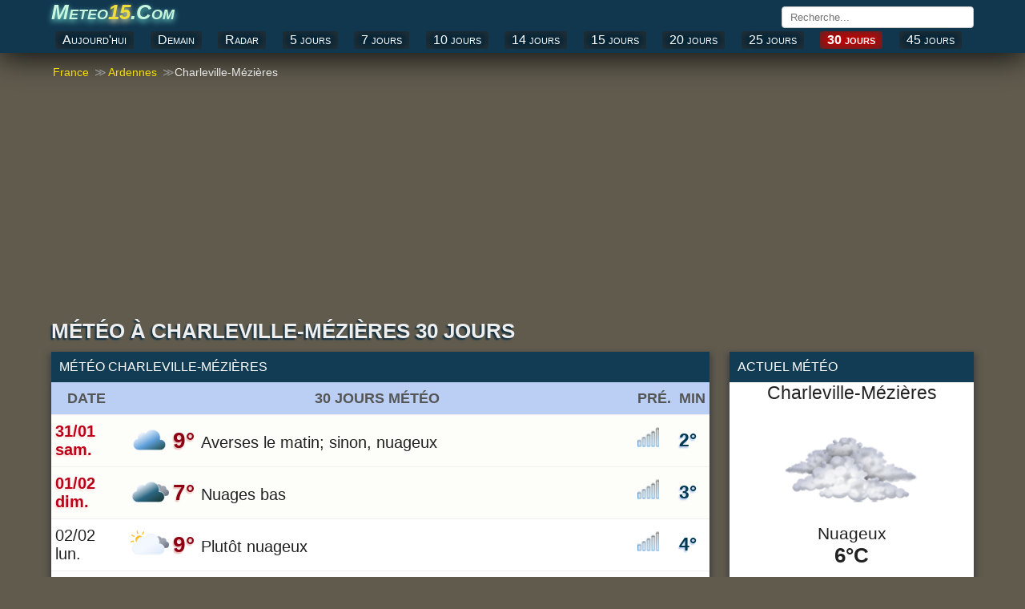

--- FILE ---
content_type: text/html; charset=UTF-8
request_url: https://meteo15.com/meteo-france/ardennes/meteo-charleville-mezieres-30-jours-702
body_size: 13042
content:
<!DOCTYPE html><html lang="fr"><head><title>Météo Charleville-Mézières à 30 jours meteo Charleville-Mézières ⛈️</title><meta name="language" content="french"><meta name="content-language" content="fr-FR"><meta http-equiv="content-type" content="text/html; charset=UTF-8"><meta name="author" content="météo15"><link rel="canonical" href="https://meteo15.com/meteo-france/ardennes/meteo-charleville-mezieres-30-jours-702"><meta name="description" content="Météo 30 jours, Météo France. Restez informé en temps réel sur les conditions météorologiques de la région Ardennes."><base href="//meteo15.com/"><!--[if IE]></base><![endif]--><meta property="og:type" content="article"><meta property="og:title" content="Météo Charleville-Mézières 30 jours - Météo France"><meta property="og:site_name" content="météo15"><meta property="og:url" content="https://meteo15.com/meteo-france/ardennes/meteo-charleville-mezieres-30-jours-702"><meta property="og:description" content="Météo 30 jours, Météo France"><meta name="viewport" content="width=device-width, initial-scale=1.0, minimum-scale=1"><meta name="robots" content="index, follow"><link rel="shortcut icon" href="//meteo15.com/img_t/favicon/favicon.png" type="image/x-icon"><link rel="shortcut icon" href="/img/favicon.ico" type="image/x-icon"><link rel='canonical' href='https://meteo15.com/meteo-france/ardennes/meteo-charleville-mezieres-30-jours-702'><link rel='shortlink' href='/meteo-france/ardennes/meteo-charleville-mezieres-30-jours-702'><style>*{margin:0;padding:0;box-sizing:border-box}p{margin-top:10px;padding:5px 10px;font-size:110%}ul{list-style-type:none}body{font-family:'Open Sans','Helvetica Neue','Calibri','Arial',sans-serif;color:#222;background:#605B4D;font-size:17px}a{text-decoration:none}.link{text-decoration:none}.link:hover{text-decoration:underline;color:#007bc1}.blue{color:#007bc1}.soft-gray{color:#ccc}.group:after{content:"";display:table;clear:both;color:#ddd}.bold{font-weight:500}.position-relative{position:relative}.container{width:100%;max-width:1160px;margin:0 auto;padding:0 4px}.header.top{padding-bottom:3px;margin-bottom:16px;background:#11374f;box-shadow:0 6px 35px #111}.fixed-header{position:fixed!important;top:0;left:0;width:100%;z-index:99999}/*.fixed-header .navbar.top{display:none}*//*.fixed-header .navbar.bottom{display:none}*/.navbar.top{margin-bottom:2px}.navbar-brand{float:left}.navbar-brand a{color:#fff;font-variant:small-caps;font-weight:bold;text-shadow:#00609f -2px 1px 1px;font-size:26px}.navbar-brand a span{color:#c7f5e0;font-style: italic;text-shadow:0 3px 7px #75e6d8;}.navbar-brand a i{color:#efdd38;text-shadow:0 3px 7px #ffffcc}.navbar-search{position:relative;float:right;margin:8px 0 0 9px}.navbar-search input{width:240px;padding:5px 10px;font-family:'Open Sans','Helvetica Neue','Segoe UI','Calibri','Arial',sans-serif;border:1px solid #ccc;border-radius:4px;outline-color:#007bc1}.navbar-search input:hover{border-color:#007bc1}.navbar-search-result{display:none;position:absolute;top:30px;left:0;width:100%;max-height:167px;background-color:#fff;overflow-y:auto;z-index:9;box-shadow:0 1px 2px 0 rgba(0,0,0,.13),0 1px 5px 0 rgba(0,0,0,.08)}.navbar-search-result a{display:block;padding:9px;color:#007bc1;border-bottom:1px solid #bebebe;overflow:hidden;white-space:nowrap}.navbar-search-result a:hover{display:block;background-color:#f8f8f8}.navbar-search-result .notfound{display:block;padding:10px;font-size:14px;font-style:italic}.navbar-city{float:right;font-weight:600}.navbar-city a{font-size:18px;color:#333;vertical-align:middle;text-transform:uppercase}.navbar-city span{font-size:22px;vertical-align:middle}.navbar.bottom{position:relative;overflow:visible}.navbar.bottom .navbar-item{display:flex;justify-content:space-between;white-space:nowrap}.navbar.bottom .navbar-item.block{display:block}/*.navbar.bottom .navbar-item a{padding:6px 0;margin-right:20px;color:#333;text-transform:uppercase}.navbar.bottom .navbar-item a:hover{color:#007bc1}*/.navbar.bottom .navbar-item a{background:#022539; color:#fff;border-radius:4px;padding:2px 9px;text-align:center;display:block;font-size:16px;cursor:pointer;text-decoration:none;float:left;margin:2px 5px;font-variant:small-caps;box-shadow:inset 0 0 14px #333;/*box-shadow:#062244 -1px -1px 3px;*/}.navbar.bottom .navbar-item a:hover {background:#ef3838;color:#fff;}.navbar.bottom .navbar-item a.selected{font-weight:600;background:#c60000}.breadcrumb{position:relative;overflow:visible}.breadcrumb ul{display:flex;white-space:nowrap;overflow-y:hidden;overflow-x:auto}.breadcrumb li{display:inline-block;padding-right:5px;color:#e9e9e9;font-size:14px}.breadcrumb li+li:before{color:#999;content:"\0226B"}.breadcrumb li a{color:#f7de06}.breadcrumb li a span{padding:0 2px}header h1{margin-bottom:10px;font-weight:700;color:#eee;text-shadow:#0e2e41 -2px 2px 2px;font-size:26px;text-transform:uppercase}header h2,header h3,header p{font-size:16px;font-weight:400;margin-bottom:15px;color:#222}header h2,header h3{text-transform:uppercase}.region{float:left;width:100%;padding-right:330px;margin-right:-330px}/*.table.type-1{background-color:#fff;box-shadow:0 1px 2px 0 rgba(0,0,0,.13),0 1px 5px 0 rgba(0,0,0,.08)}.table.type-1 .row{border-bottom:1px solid #f0f0f0}.table.type-1 .row:hover{background-color:#f0f0f0}.table.type-1 .cell{display:inline-block;width:35%;padding:10px;font-size:120%;vertical-align:middle;overflow:hidden}.table.type-1 .cell:last-child{width:55%}.table.type-1 .cell span span{display:inline-block;font-size:24px}*/.table.type-2{width:100%;display:table;background:#fff;border-spacing:0;border-collapse:separate;box-shadow:0 1px 2px 0 rgba(0,0,0,.13),0 1px 5px 0 rgba(0,0,0,.08)}.table.type-2 .rowgroup{display:table-row-group}.table.type-2 .row{display:table-row}/*.table.type-2 .row.weekend{background-color:#fffaea}.table.type-2 .row.weekend .cell:first-child{font-weight:600;color:#f54f45}*/.table.type-2 .row.heading{display:table-row;font-size:90%;color:#555;background:#bbcff4;border-bottom:1px solid #333;font-weight:600;text-transform:uppercase}.table.type-2 .row:hover{background-color:#edf2fc}.table.type-2 .cell{display:table-cell;font-size:120%;padding:9px 5px;vertical-align:middle;overflow:hidden;border-bottom:1px solid #f0f0f0}.table.type-2 .cell h2{font-size:100%;font-weight:600}.table.type-2 .cell .temperature{font-size:140%}.table.type-2 .cell .temperature{font-size:135%;text-shadow:#e4b3b1 -1px 2px 2px;color:#8e0012;font-weight:600}.table.type-2 .min{font-size:135%;color:#013a50;text-shadow:#b1c7f3 -1px 2px 2px;font-weight:600}.table.type-2 .row.weekend{background:#fdfdf9}.table.type-2 .row.weekend .cell:first-child{font-weight:600;color:#bd0017;text-shadow:#ffe1e1 -2px 2px 2px}.cell.rowspanned{position:absolute;top:0;bottom:0;width:100px}.aktuel .bold{float:right}.aktuel ul{padding:10px}.aktuel li{margin:10px 0;font-size:110%;border-bottom:1px solid #ddd}.aktuel .status2{display:block;width:100%;text-align:center;font-size:135%}.aktuel .status{display:block;width:100%;text-align:center;font-size:125%}.aktuel .temperature.type-1{display:block;width:100%;text-align:center;font-weight:600;font-size:150%}.table-detail{display:none;position:relative;border-bottom:1px solid #f0f0f0}.table-detail ul{width:100%;column-count:2}.table-detail li{display:block;padding:10px;margin-left:4px;border-bottom:1px solid #eee}.table-detail .right{float:right;margin-right:20px}.table-detail strong{font-size:14px}.list.type-2{columns:2}.list.type-2 li{position:relative;display:block;padding:15px}.list.type-2 li i{position:absolute;top:0;left:0;width:30px}.list.type-2 li i:before{width:30px;height:20px;top:0}.list.type-2 li span{font-size:14px;font-weight:600}.list.type-2 li a{color:#111;font-weight:600;text-transform:capitalize}.list.type-2 li a:hover{color:#007bc1}.list.type-3 li{display:block;margin:20px;padding-bottom:10px}.list.type-3 li a{color:#333}.list.type-3 li a:hover{color:#007bc1}.list.type-3 h4{font-weight:500;text-transform:capitalize}.list.type-3 h4 a{color:#333}.list.type-4{margin:25px}.list.type-4 a{float:left;display:block;margin-right:20px;margin-bottom:5px;color:#333}.list.type-4 a.selected{box-shadow:0 3px 0 #007bc1}.list.type-4 a:hover{color:#007bc1}.list.type-5{margin-top:30px;margin-bottom:-10px;max-height:200px;overflow-y:auto}.list.type-5 a{float:left;display:inline-block;padding:10px;margin-right:10px;margin-bottom:10px;color:#333;background-color:#fff}.list.type-5 a:hover{background-color:#007bc1;color:#fff}.list.type-6{columns:2;margin:5px 40px}.list.type-6 a{background:#f5f5f5;display:inline-block;padding:10px;margin-right:10px;margin-bottom:10px;color:#333;}.list.type-6 a:hover{background-color:#007bc1;color:#fff}aside{float:right;margin-bottom:30px;width:305px;margin-left:25px}aside .box{margin-bottom:30px}.box{background-color:#fff;box-shadow:0 5px 7px 3px #444}.box-title{background-color:#123c54;font-size:16px;font-weight:500;color:#fff;padding:10px;text-transform:uppercase}.box-title.red{background-color:#007bc1;color:#fff}.box-content{padding:12px}/*.daily-weather .city{display:block;font-size:24px;text-align:center;margin-bottom:10px}.daily-weather .i{display:block;margin:0 auto;margin-bottom:10px}.daily-weather .status{display:block;font-size:20px;text-align:center;margin-bottom:10px}.daily-weather .temperature{display:block;font-size:28px;font-weight:500;text-align:center;margin-bottom:15px}.daily-weather li{margin-bottom:10px;padding-top:10px;border-top:1px solid #e2ded1}*/.tag{margin-bottom:20px}.tag a{display:inline-block;padding:0 5px 5px 0;font-weight:500;color:#333}article h2{margin-bottom:10px;font-size:24px;font-weight:500}article p{margin-bottom:30px;line-height:1.4em;text-align:justify}footer{padding:20px;margin-top:30px;}footer .nav{padding:15px;font-size:17px;margin-bottom:20px;color:#fff;background:#005C8F;text-align:center}footer .nav a{position:relative;margin:25px;color:#fff;text-transform:uppercase;opacity:1}footer .nav a:hover{opacity:.8}footer .nav a:last-child:after{display:none}footer .text{margin-bottom:20px;color:#fff;font-size:14px;text-align:justify}footer .year{display:block;color:#fff;font-size:14px;text-align:center}footer .guess{display:block;font-size:12px;text-align:center}.page .page-left{float:left;width:50%;padding-right:15px}.page .page-right{float:right;width:50%;padding-left:15px}.page .page-full{width:100%}.page-country .region,.page-city .region{float:none;width:100%}/*.list.type-6 .items{position:relative;min-height:25px;margin-bottom:30px;margin-left:50px}.list.type-6 .items:last-child{margin-bottom:0}.list.type-6 .items .item{margin-bottom:10px}.list.type-6 .items:before{content:attr(data-letter);position:absolute;top:-5px;left:-45px;font-size:26px;line-height:30px;color:#007bc1;text-align:center;width:30px}.list.type-6 .items .item a:not(:last-child):after{content:', ';color:#777}*/.list.type-7{display:flex}.list.type-7 li{width:100%;padding:10px;text-shadow:#ddd5b9 0 4px 4px;font-variant:small-caps;font-weight:600;text-align:center}.list.type-7 li a{display:block;padding:10px 0;border-right:1px solid #f0f0f0;color:#333}.list.type-7 li a:hover{background-color:#f0f0f0}.list.type-7 li:last-child a{border-right:0}/*.list.type-8{display:block;column-count:2;padding:10px;flex-wrap:nowrap;-webkit-box-orient:vertical;-webkit-box-direction:normal;flex-direction:column}.list.type-8 li a{display:block;color:#333;padding:10px}.list.type-8 li a:hover{text-decoration:underline}.list.type-9{display:block;column-count:2;padding:2px;font-size:18px}.list.type-9 li a{color:#333;padding:1px 25px}.list.type-9 li a:hover{text-decoration:underline}*/.ads_row,.ads{margin:10px 0}.ads_row,.ads{min-height:350px!important;height:100%!important}.weather-box.type-1{padding:10px;background-color:#fff;box-shadow:0 1px 2px 0 rgba(0,0,0,.13),0 1px 5px 0 rgba(0,0,0,.08)}/*.weather-box-title.type-1{background-color:#007bc1;font-size:16px;font-weight:500;color:#fff;padding:5px 10px;text-transform:uppercase}*//*.weather-box.type-1 h2{margin-top:0;margin-bottom:5px}.weather-box.type-1 .status{display:block;text-align:center;font-size:18px}.weather-box.type-1 .temp{display:block;text-align:center}.weather-box.type-1 .temp.high{font-size:28px}.weather-box.type-1 .temp.low{font-size:16px}.weather-box.type-1 ul{display:block;margin-top:30px;column-count:2}.weather-box.type-1 ul li{display:block;padding:10px 0;border-bottom:1px solid #f0f0f0}.weather-box.type-1 .date{display:block;margin-top:5px;text-align:center;font-size:12px;color:#aaa}.weather-box.type-2{margin-bottom:30px}.weather-box-title.type-2{font-size:16px;margin-bottom:5px;font-weight:600}*/.page-weather-current .weather-box,.page-weather-daily .weather-box,.page-weather-tomorrow .weather-box{margin-bottom:30px}.page-weather-current .weather-box:last-child,.page-weather-daily .weather-box:last-child,.page-weather-tomorrow .weather-box:last-child{margin-bottom:0}/*.paging.type-1{display:table;width:100%;border:1px solid #e5e5e5;border-right:0;margin-bottom:10px}.paging.type-1 li{display:table-cell;padding:8px;width:33.3%;text-align:center;vertical-align:middle;border-right:1px solid #e5e5e5}.paging.type-1 li a{color:#007bc1}.paging.type-1 li a:hover{text-decoration:underline}*/.shortcut.type-1 h3,.shortcut.type-1 h2{display:block;margin:10px;font-size:120%;color:#000;text-shadow:#fff 0 1px 1px}.shortcut.type-1 h2{font-size:22px}.shortcut.type-1 .selected{background-color:#fff8e2}.button-plus{border:0;position:absolute;width:35px;height:35px;background:#007bc1;top:50%;left:50%;transform:translate(-50%,-50%) rotate(0deg);border-radius:50%;cursor:pointer;z-index:100;transition:.4s cubic-bezier(0.2,0.6,0.3,1.1)}.button-plus:after{content:'';position:absolute;top:50%;left:50%;transform:translate(-50%,-50%);height:2px;width:50%;background:#fff}.button-plus:before{content:'';position:absolute;top:50%;left:50%;transform:translate(-50%,-50%);height:50%;width:2px;background:#fff}.button-plus.clicked{transform:translate(-50%,-50%) rotate(360deg);background:#ccc}.button-plus.clicked:before{width:0}/*.rain_bg{background-color:#f2f8fc!important;background-image:url(/img/rain_bg.png)}*/.contact-form{display:block}.contact-form-item{margin-bottom:10px}.contact-form label{display:block;margin-bottom:5px}.contact-form input,.contact-form textarea{width:100%;padding:5px 7px;font-family:'Open Sans','Helvetica Neue','Segoe UI','Calibri','Arial',sans-serif;border:1px solid #ccc;border-radius:3px;outline-color:#007bc1}.contact-form textarea{min-height:200px}.contact-form .button{display:inline-block;border:0;padding:10px 20px;font-size:14px;color:#fff;background-color:#007bc1}.contact-form .button:hover{opacity:.8}@media (max-width: 1160px){.navbar.bottom .navbar-item{padding:6px;overflow-y:hidden;overflow-x:scroll}.navbar.bottom .navbar-item a{margin-right:10px}}@media (max-width: 970px){.list.type-9,.table-detail ul{display:block;padding:0;column-count:1}}@media (max-width: 768px){.region,aside{float:none;width:100%;margin-right:0;padding-right:0}.list.type-9{margin:2px;}aside{margin-top:30px;margin-bottom:0}aside .box:last-child{margin-bottom:0}.navbar-brand{float:none;display:block;text-align:center;margin-bottom:5px}.navbar-search,.navbar-city{width:100%}.navbar-search input{width:100%}footer .nav a{display:block;margin-bottom:5px}.list.type-6{columns:2;margin:5px 40px}footer .nav a:last-child{margin-bottom:0}footer .nav a:after{display:none}aside{margin-left:0}.page .page-left,.page .page-right{float:none;width:100%;padding:0}.page .page-left{margin-bottom:30px}.navbar.bottom .navbar-item a:last-child{padding-right:30px}}@media (max-width: 560px){.navbar-brand a{font-size:94%}.list.type-9{display:block;padding:0;margin:2px;}.list.type-6{margin-left:35px}}@media (max-width: 425px){.map{position:relative;left:-14px;margin:6px auto}.navbar-city a{font-size:14px}.navbar-city span{font-size:18px}header h1{font-size:22px}header h2,header p{font-size:15px}.navbar.bottom .navbar-item a{font-size:94%}.table.type-2 .row.heading .cell{font-size:90%}.table.type-2 .cell{font-size:105%}/*.list.type-6{columns:1;margin:5px 40px}*/.list.type-7{display:block}.list.type-7 li{padding:0}.list.type-7 li a{padding-left:10px;border:0;border-bottom:1px solid #f0f0f0}.list.type-7 li:last-child a{border-bottom:0}.list.type-8,.table-detail ul{display:block;padding:0;column-count:1}.list.type-9{display:block;padding:0}.weather-box.type-1 ul,.list.type-2{column-count:1}}@media (max-width: 320px){.container{padding:0 5px}}.w{position:relative;display:block;height:130px;margin:10px 0}.w:before{content:'';position:absolute;top:0;left:0;background-size:100%;background-repeat:no-repeat;width:100%;height:140px;background-size:contain;background-position:center}.w.w-01:before,.w.w-1:before{background-image:url(/img/w/01.png)}.w.w-02:before,.w.w-2:before{background-image:url(/img/w/02.png)}.w.w-03:before,.w.w-3:before{background-image:url(/img/w/03.png)}.w.w-04:before,.w.w-4:before{background-image:url(/img/w/04.png)}.w.w-05:before,.w.w-5:before{background-image:url(/img/w/05.png)}.w.w-06:before,.w.w-6:before{background-image:url(/img/w/06.png)}.w.w-07:before,.w.w-7:before{background-image:url(/img/w/07.png)}.w.w-08:before,.w.w-8:before{background-image:url(/img/w/08.png)}.w.w-09:before,.w.w-9:before{background-image:url(/img/w/09.png)}.w.w-10:before{background-image:url(/img/w/10.png)}.w.w-11:before{background-image:url(/img/w/11.png)}.w.w-12:before{background-image:url(/img/w/12.png)}.w.w-13:before{background-image:url(/img/w/13.png)}.w.w-14:before{background-image:url(/img/w/14.png)}.w.w-15:before{background-image:url(/img/w/15.png)}.w.w-16:before{background-image:url(/img/w/16.png)}.w.w-17:before{background-image:url(/img/w/17.png)}.w.w-18:before{background-image:url(/img/w/18.png)}.w.w-19:before{background-image:url(/img/w/19.png)}.w.w-20:before{background-image:url(/img/w/20.png)}.w.w-21:before{background-image:url(/img/w/21.png)}.w.w-22:before{background-image:url(/img/w/22.png)}.w.w-23:before{background-image:url(/img/w/23.png)}.w.w-24:before{background-image:url(/img/w/24.png)}.w.w-25:before{background-image:url(/img/w/25.png)}.w.w-26:before{background-image:url(/img/w/26.png)}.w.w-27:before{background-image:url(/img/w/27.png)}.w.w-28:before{background-image:url(/img/w/28.png)}.w.w-29:before{background-image:url(/img/w/29.png)}.w.w-30:before{background-image:url(/img/w/30.png)}.w.w-31:before{background-image:url(/img/w/31.png)}.w.w-32:before{background-image:url(/img/w/32.png)}.w.w-33:before{background-image:url(/img/w/33.png)}.w.w-34:before{background-image:url(/img/w/34.png)}.w.w-35:before{background-image:url(/img/w/35.png)}.w.w-36:before{background-image:url(/img/w/36.png)}.w.w-37:before{background-image:url(/img/w/37.png)}.w.w-38:before{background-image:url(/img/w/38.png)}.w.w-39:before{background-image:url(/img/w/39.png)}.w.w-40:before{background-image:url(/img/w/40.png)}.w.w-41:before{background-image:url(/img/w/41.png)}.w.w-42:before{background-image:url(/img/w/42.png)}.w.w-43:before{background-image:url(/img/w/43.png)}.w.w-44:before{background-image:url(/img/w/44.png)}.n{display:inline-block;position:relative;width:30px;height:30px}.n:before{content:"";width:60px;height:60px;position:absolute;top:0;left:0;background-size:45%;background-repeat:no-repeat;}.n.n-0:before{background-image:url(/weather_icons/w/0.png)}.n.n-1:before{background-image:url(/weather_icons/w/1.png)}.n.n-2:before{background-image:url(/weather_icons/w/2.png)}.n.n-3:before{background-image:url(/weather_icons/w/3.png)}.n.n-4:before{background-image:url(/weather_icons/w/4.png)}.n.n-5:before{background-image:url(/weather_icons/w/5.png)}.a{display:inline-block;position:relative;width:20px;height:20px}.a:before{content:"";width:20px;height:20px;top:2px;position:absolute;background-repeat:no-repeat }.alert:before{background-image:url(/radar.gif)}.i{display:inline-block;position:relative;width:60px;height:25px}.i:before{content:"";width:60px;height:60px;position:absolute;top:-15px;left:0;background-repeat:no-repeat }span.i{display:inline-block;position:relative;width:40px;height:25px}span.i:before{content:"";width:36px;height:40px;right:-10px;top:-5px;background-repeat:no-repeat }.i.i-01:before,.i.i-1:before{background-image:url(/img_t/1.svg)}.i.i-02:before,.i.i-2:before{background-image:url(/img_t/2.svg)}.i.i-03:before,.i.i-3:before{background-image:url(/img_t/3.svg)}.i.i-04:before,.i.i-4:before{background-image:url(/img_t/4.svg)}.i.i-05:before,.i.i-5:before{background-image:url(/img_t/5.svg)}.i.i-06:before,.i.i-6:before{background-image:url(/img_t/6.svg)}.i.i-07:before,.i.i-7:before{background-image:url(/img_t/7.svg)}.i.i-08:before,.i.i-8:before{background-image:url(/img_t/8.svg)}.i.i-09:before,.i.i-9:before{background-image:url(/img_t/9.svg)}.i.i-10:before{background-image:url(/img_t/10.svg)}.i.i-11:before{background-image:url(/img_t/11.svg)}.i.i-12:before{background-image:url(/img_t/12.svg)}.i.i-13:before{background-image:url(/img_t/13.svg)}.i.i-14:before{background-image:url(/img_t/14.svg)}.i.i-15:before{background-image:url(/img_t/15.svg)}.i.i-16:before{background-image:url(/img_t/16.svg)}.i.i-17:before{background-image:url(/img_t/17.svg)}.i.i-18:before{background-image:url(/img_t/18.svg)}.i.i-19:before{background-image:url(/img_t/19.svg)}.i.i-20:before{background-image:url(/img_t/20.svg)}.i.i-21:before{background-image:url(/img_t/21.svg)}.i.i-22:before{background-image:url(/img_t/22.svg)}.i.i-23:before{background-image:url(/img_t/23.svg)}.i.i-24:before{background-image:url(/img_t/24.svg)}.i.i-25:before{background-image:url(/img_t/25.svg)}.i.i-26:before{background-image:url(/img_t/26.svg)}.i.i-27:before{background-image:url(/img_t/27.svg)}.i.i-28:before{background-image:url(/img_t/28.svg)}.i.i-29:before{background-image:url(/img_t/29.svg)}.i.i-30:before{background-image:url(/img_t/30.svg)}.i.i-31:before{background-image:url(/img_t/31.svg)}.i.i-32:before{background-image:url(/img_t/32.svg)}.i.i-33:before{background-image:url(/img_t/33.svg)}.i.i-34:before{background-image:url(/img_t/34.svg)}.i.i-35:before{background-image:url(/img_t/35.svg)}.i.i-36:before{background-image:url(/img_t/36.svg)}.i.i-37:before{background-image:url(/img_t/37.svg)}.i.i-38:before{background-image:url(/img_t/38.svg)}.i.i-39:before{background-image:url(/img_t/39.svg)}.i.i-40:before{background-image:url(/img_t/40.svg)}.i.i-41:before{background-image:url(/img_t/41.svg)}.i.i-42:before{background-image:url(/img_t/42.svg)}.i.i-43:before{background-image:url(/img_t/43.svg)}.i.i-44:before{background-image:url(/img_t/44.svg)}.d{ display:inline-block; position:relative; width:65px; height:25px }.d:before{ content:""; width:65px; height:65px;position:absolute;top:-18px;left:0;background-repeat:no-repeat }.d.d-01:before,.d.d-1:before{background-image:url(/img_t/hourly/1-h.svg)}.d.d-02:before,.d.d-2:before{background-image:url(/img_t/hourly/2-h.svg)}.d.d-03:before,.d.d-3:before{background-image:url(/img_t/hourly/3-h.svg)}.d.d-04:before,.d.d-4:before{background-image:url(/img_t/hourly/4-h.svg)}.d.d-05:before,.d.d-5:before{background-image:url(/img_t/hourly/5-h.svg)}.d.d-06:before,.d.d-6:before{background-image:url(/img_t/hourly/6-h.svg)}.d.d-07:before,.d.d-7:before{background-image:url(/img_t/hourly/7-h.svg)}.d.d-08:before,.d.d-8:before{background-image:url(/img_t/hourly/8-h.svg)}.d.d-09:before,.d.d-9:before{background-image:url(/img_t/hourly/9-h.svg)}.d.d-10:before{background-image:url(/img_t/hourly/10-h.svg)}.d.d-11:before{background-image:url(/img_t/hourly/11-h.svg)}.d.d-12:before{background-image:url(/img_t/hourly/12-h.svg)}.d.d-13:before{background-image:url(/img_t/hourly/13-h.svg)}.d.d-14:before{background-image:url(/img_t/hourly/14-h.svg)}.d.d-15:before{background-image:url(/img_t/hourly/15-h.svg)}.d.d-16:before{background-image:url(/img_t/hourly/16-h.svg)}.d.d-17:before{background-image:url(/img_t/hourly/17-h.svg)}.d.d-18:before{background-image:url(/img_t/hourly/18-h.svg)}.d.d-19:before{background-image:url(/img_t/hourly/19-h.svg)}.d.d-20:before{background-image:url(/img_t/hourly/20-h.svg)}.d.d-21:before{background-image:url(/img_t/hourly/21-h.svg)}.d.d-22:before{background-image:url(/img_t/hourly/22-h.svg)}.d.d-23:before{background-image:url(/img_t/hourly/23-h.svg)}.d.d-24:before{background-image:url(/img_t/hourly/24-h.svg)}.d.d-25:before{background-image:url(/img_t/hourly/25-h.svg)}.d.d-26:before{background-image:url(/img_t/hourly/26-h.svg)}.d.d-27:before{background-image:url(/img_t/hourly/27-h.svg)}.d.d-28:before{background-image:url(/img_t/hourly/28-h.svg)}.d.d-29:before{background-image:url(/img_t/hourly/29-h.svg)}.d.d-30:before{background-image:url(/img_t/hourly/30-h.svg)}.d.d-31:before{background-image:url(/img_t/hourly/31-h.svg)}.d.d-32:before{background-image:url(/img_t/hourly/32-h.svg)}.d.d-33:before{background-image:url(/img_t/hourly/33-h.svg)}.d.d-34:before{background-image:url(/img_t/hourly/34-h.svg)}.d.d-35:before{background-image:url(/img_t/hourly/35-h.svg)}.d.d-36:before{background-image:url(/img_t/hourly/36-h.svg)}.d.d-37:before{background-image:url(/img_t/hourly/37-h.svg)}.d.d-38:before{background-image:url(/img_t/hourly/38-h.svg)}.d.d-39:before{background-image:url(/img_t/hourly/39-h.svg)}.d.d-40:before{background-image:url(/img_t/hourly/40-h.svg)}.d.d-41:before{background-image:url(/img_t/hourly/41-h.svg)}.d.d-42:before{background-image:url(/img_t/hourly/42-h.svg)}.d.d-43:before{background-image:url(/img_t/hourly/43-h.svg)}.d.d-44:before{background-image:url(/img_t/hourly/44-h.svg)}.weather-province span{float:right;}.weather ul li:last-child{border:0}.weather-province{padding:5px}.weather-province li{float:left;width:100%;font-variant:small-caps;/*margin:0 5px 11px 0;*/border-bottom:0.01em solid #eee}.weather-province li a{display:block;padding:10px 0;/*font-variant:small-caps;*/font-size:105%;color:#111}.weather-province li a:hover{background:#eef3fd}.weather-province li a:before{width:30px;height:30px;}.weather-province i{float:right;margin-right:5px}.auf{background:#143543;color:#fff;padding:10px;margin:20px}.hot1{font-weight:600;font-size:120%;color:#ff0000}.hot2{font-weight:600;font-size:120%;color:#B35C00}.cold{font-weight:600;font-size:120%;color:#3333cc}.cold1{font-weight:600;font-size:120%;color:#67a5dc}.rbox{display:block;width:100%;height:340px; margin:40px 0}iframe{border:0;height:48vh;width:100%;}</style><script async src="https://pagead2.googlesyndication.com/pagead/js/adsbygoogle.js?client=ca-pub-7720829606490788" data-overlays="bottom" crossorigin="anonymous"></script></head><body itemscope itemtype="https://schema.org/WebPage"><!-- ust --><header class="header top"><nav class="navbar top" aria-label="navigation"><div class="container group"><div class="navbar-brand"><a href="//meteo15.com/"><span>Meteo</span><i>15</i><span>.Com</span></a></div><div class="navbar-search" itemprop="potentialAction"><input type="text" name="search" placeholder="Recherche..." autocomplete="off"><div class="navbar-search-result"></div></div></div></nav><nav class="navbar bottom" aria-label="Primary navigation"><div class="navbar-item container group"> <a href="meteo-france/ardennes/meteo-a-charleville-mezieres-aujourdhui-702" >Aujourd'hui</a><a href="meteo-france/ardennes/meteo-a-charleville-mezieres-demain-702">Demain</a><a href="https://meteo15.com/meteo-france/ardennes/meteo-charleville-mezieres-30-jours-702#radar" title="Charleville-Mézières carte radar">Radar</a><a href="meteo-france/ardennes/meteo-charleville-mezieres-5-jours-702" >5 jours</a><a href="meteo-france/ardennes/meteo-charleville-mezieres-7-jours-702" >7 jours</a><a href="meteo-france/ardennes/meteo-charleville-mezieres-10-jours-702" >10 jours</a><a href="meteo-france/ardennes/meteo-charleville-mezieres-14-jours-702" >14 jours</a><a href="meteo-france/ardennes/meteo-charleville-mezieres-15-jours-702" >15 jours</a><a href="meteo-france/ardennes/meteo-charleville-mezieres-20-jours-702" title="Météo Charleville-Mézières 20 jours">20 jours</a><a href="meteo-france/ardennes/meteo-charleville-mezieres-25-jours-702" >25 jours</a><a href="meteo-france/ardennes/meteo-charleville-mezieres-30-jours-702" class=selected>30 jours</a><a href="meteo-france/ardennes/meteo-charleville-mezieres-45-jours-702" >45 jours</a><!-- <a href="meteo-france/ardennes/meteo-charleville-mezieres-90-jours-702" >90 jours</a> --></div></nav></header><!-- ust --><section class="container page-weather group"><nav aria-label="breadcrumb" class="breadcrumb"><ul itemscope itemtype="https://schema.org/BreadcrumbList"><li itemprop="itemListElement" itemscope itemtype="https://schema.org/ListItem"><a href="//meteo15.com/" itemprop="item"> <span itemprop="name">France</span></a><meta itemprop="position" content="1"></li><li itemprop="itemListElement" itemscope itemtype="https://schema.org/ListItem"><a href="//meteo15.com/ardennes/" itemprop="item"><span itemprop="name">Ardennes</span></a><meta itemprop="position" content="2"></li><li itemprop="itemListElement" itemscope itemtype="https://schema.org/ListItem"><span itemprop="name" class="is-active">Charleville-Mézières</span><meta itemprop="position" content="3"></li></ul></nav><div class="ads"><ins class="adsbygoogle" style="display:block" data-full-width-responsive="true" data-ad-client="ca-pub-7720829606490788" data-ad-slot="7912621953" data-ad-format="auto"></ins><script> (adsbygoogle = window.adsbygoogle || []).push({});</script></div><header><h1>Météo à Charleville-Mézières 30 Jours</h1></header><div class="region"><section><div class="box"><h2 class="box-title">Météo Charleville-Mézières</h2><table class="table type-2"><tr class="row heading"><th class="cell">Date</th><th class="cell">30 jours météo</th><th class="cell">Pré.</th><th class="cell">Min</th></tr><tr class="row weekend"><td class="cell">31/01 sam.</td><td class="cell" title="Averses le matin; sinon, nuageux"><i class="i i-7"></i><span class="temperature">9° </span>Averses le matin; sinon, nuageux</td><td class="cell"><i class="n n-0" title="Précipitations"></i></td><td class="cell min">2°</td></tr><tr class="row weekend"><td class="cell">01/02 dim.</td><td class="cell" title="Nuages bas"><i class="i i-8"></i><span class="temperature">7° </span>Nuages bas</td><td class="cell"><i class="n n-0" title="Précipitations"></i></td><td class="cell min">3°</td></tr><tr class="row"><td class="cell">02/02 lun.</td><td class="cell" title="Plutôt nuageux"><i class="i i-6"></i><span class="temperature">9° </span>Plutôt nuageux</td><td class="cell"><i class="n n-0" title="Précipitations"></i></td><td class="cell min">4°</td></tr><tr class="row"><td class="cell">03/02 mar.</td><td class="cell" title="Nuageux"><i class="i i-7"></i><span class="temperature">9° </span>Nuageux</td><td class="cell"><i class="n n-0" title="Précipitations"></i></td><td class="cell min">4°</td></tr><tr class="row"><td class="cell">04/02 mer.</td><td class="cell" title="Plutôt nuageux"><i class="i i-6"></i><span class="temperature">9° </span>Plutôt nuageux</td><td class="cell"><i class="n n-0" title="Précipitations"></i></td><td class="cell min">3°</td></tr><tr class="row"><td class="cell">05/02 jeu.</td><td class="cell" title="Soleil"><i class="i i-1"></i><span class="temperature">8° </span>Soleil</td><td class="cell"><i class="n n-0" title="Précipitations"></i></td><td class="cell min">2°</td></tr><tr class="row"><td class="cell">06/02 ven.</td><td class="cell" title="Plutôt nuageux"><i class="i i-6"></i><span class="temperature">9° </span>Plutôt nuageux</td><td class="cell"><i class="n n-0" title="Précipitations"></i></td><td class="cell min">5°</td></tr><tr class="row weekend"><td class="cell">07/02 sam.</td><td class="cell" title="Nuageux; faible pluie le matin, averses l'après-midi"><i class="i i-12"></i><span class="temperature">8° </span>Nuageux; faible pluie le matin, averses l'après-midi</td><td class="cell"><i class="n n-1" title="Précipitations"></i></td><td class="cell min">4°</td></tr><tr class="row weekend"><td class="cell">08/02 dim.</td><td class="cell" title="Nuageux; faible pluie le matin, quelques averses l'après-midi"><i class="i i-12"></i><span class="temperature">8° </span>Nuageux; faible pluie le matin, quelques averses l'après-midi</td><td class="cell"><i class="n n-1" title="Précipitations"></i></td><td class="cell min">1°</td></tr><tr class="row"><td class="cell">09/02 lun.</td><td class="cell" title="Nuages bas"><i class="i i-8"></i><span class="temperature">7° </span>Nuages bas</td><td class="cell"><i class="n n-0" title="Précipitations"></i></td><td class="cell min">2°</td></tr><tr class="row"><td class="cell">10/02 mar.</td><td class="cell" title="Nuageux, averses"><i class="i i-7"></i><span class="temperature">6° </span>Nuageux, averses</td><td class="cell"><i class="n n-0" title="Précipitations"></i></td><td class="cell min">2°</td></tr><tr class="row"><td class="cell">11/02 mer.</td><td class="cell" title="Soleil et zones de nuages bas"><i class="i i-6"></i><span class="temperature">5° </span>Soleil et zones de nuages bas</td><td class="cell"><i class="n n-0" title="Précipitations"></i></td><td class="cell min">0°</td></tr><tr class="row"><td class="cell">12/02 jeu.</td><td class="cell" title="Nuageux; faible pluie le matin, averses l'après-midi"><i class="i i-12"></i><span class="temperature">8° </span>Nuageux; faible pluie le matin, averses l'après-midi</td><td class="cell"><i class="n n-2" title="Précipitations"></i></td><td class="cell min">3°</td></tr><tr class="row"><td class="cell">13/02 ven.</td><td class="cell" title="Nuageux; faible pluie le matin, zones de bruine l'après-midi"><i class="i i-12"></i><span class="temperature">8° </span>Nuageux; faible pluie le matin, zones de bruine l'après-midi</td><td class="cell"><i class="n n-1" title="Précipitations"></i></td><td class="cell min">3°</td></tr><tr class="row weekend"><td class="cell">14/02 sam.</td><td class="cell" title="Nuageux, averses"><i class="i i-12"></i><span class="temperature">7° </span>Nuageux, averses</td><td class="cell"><i class="n n-2" title="Précipitations"></i></td><td class="cell min">2°</td></tr><tr class="row weekend"><td class="cell">15/02 dim.</td><td class="cell" title="Plutôt nuageux avec quelques averses dans la région, surtout tard dans la journée"><i class="i i-12"></i><span class="temperature">8° </span>Plutôt nuageux avec quelques averses dans la région, surtout tard dans la journée</td><td class="cell"><i class="n n-2" title="Précipitations"></i></td><td class="cell min">3°</td></tr><tr class="row"><td class="cell">16/02 lun.</td><td class="cell" title="Nuageux, averses; venteux"><i class="i i-7"></i><span class="temperature">9° </span>Nuageux, averses; venteux</td><td class="cell"><i class="n n-1" title="Précipitations"></i></td><td class="cell min">3°</td></tr><tr class="row"><td class="cell">17/02 mar.</td><td class="cell" title="Plutôt nuageux et venteux; faible pluie le matin, averses l'après-midi"><i class="i i-12"></i><span class="temperature">9° </span>Plutôt nuageux et venteux; faible pluie le matin, averses l'après-midi</td><td class="cell"><i class="n n-1" title="Précipitations"></i></td><td class="cell min">3°</td></tr><tr class="row"><td class="cell">18/02 mer.</td><td class="cell" title="Nuageux avec quelques averses"><i class="i i-12"></i><span class="temperature">8° </span>Nuageux avec quelques averses</td><td class="cell"><i class="n n-2" title="Précipitations"></i></td><td class="cell min">2°</td></tr><tr class="row"><td class="cell">19/02 jeu.</td><td class="cell" title="Nuageux; averses le matin, pluie l'après-midi"><i class="i i-12"></i><span class="temperature">7° </span>Nuageux; averses le matin, pluie l'après-midi</td><td class="cell"><i class="n n-3" title="Précipitations"></i></td><td class="cell min">3°</td></tr><tr class="row"><td class="cell">20/02 ven.</td><td class="cell" title="Soleil et nuages épars avec quelques averses; venteux"><i class="i i-14"></i><span class="temperature">9° </span>Soleil et nuages épars avec quelques averses; venteux</td><td class="cell"><i class="n n-1" title="Précipitations"></i></td><td class="cell min">3°</td></tr><tr class="row weekend"><td class="cell">21/02 sam.</td><td class="cell" title="Plutôt ensoleillé"><i class="i i-2"></i><span class="temperature">9° </span>Plutôt ensoleillé</td><td class="cell"><i class="n n-0" title="Précipitations"></i></td><td class="cell min">0°</td></tr><tr class="row weekend"><td class="cell">22/02 dim.</td><td class="cell" title="Nuageux"><i class="i i-7"></i><span class="temperature">7° </span>Nuageux</td><td class="cell"><i class="n n-0" title="Précipitations"></i></td><td class="cell min">-1°</td></tr><tr class="row"><td class="cell">23/02 lun.</td><td class="cell" title="Nuageux"><i class="i i-7"></i><span class="temperature">7° </span>Nuageux</td><td class="cell"><i class="n n-0" title="Précipitations"></i></td><td class="cell min">3°</td></tr><tr class="row"><td class="cell">24/02 mar.</td><td class="cell" title="Nuageux, averses et orages"><i class="i i-15"></i><span class="temperature">9° </span>Nuageux, averses et orages</td><td class="cell"><i class="n n-3" title="Précipitations"></i></td><td class="cell min">2°</td></tr><tr class="row"><td class="cell">25/02 mer.</td><td class="cell" title="Légères neige et pluie le matin; nuageux puis ensoleillé"><i class="i i-29"></i><span class="temperature">7° </span>Légères neige et pluie le matin; nuageux puis ensoleillé</td><td class="cell"><i class="n n-1" title="Précipitations"></i></td><td class="cell min">1°</td></tr><tr class="row"><td class="cell">26/02 jeu.</td><td class="cell" title="Nuages et soleil"><i class="i i-4"></i><span class="temperature">6° </span>Nuages et soleil</td><td class="cell"><i class="n n-0" title="Précipitations"></i></td><td class="cell min">-2°</td></tr><tr class="row"><td class="cell">27/02 ven.</td><td class="cell" title="Ensoleillé"><i class="i i-1"></i><span class="temperature">5° </span>Ensoleillé</td><td class="cell"><i class="n n-0" title="Précipitations"></i></td><td class="cell min">-2°</td></tr><tr class="row weekend"><td class="cell">28/02 sam.</td><td class="cell" title="Ensoleillé"><i class="i i-1"></i><span class="temperature">5° </span>Ensoleillé</td><td class="cell"><i class="n n-0" title="Précipitations"></i></td><td class="cell min">-2°</td></tr><tr class="row weekend"><td class="cell">01/03 dim.</td><td class="cell" title="Ensoleillé"><i class="i i-1"></i><span class="temperature">5° </span>Ensoleillé</td><td class="cell"><i class="n n-0" title="Précipitations"></i></td><td class="cell min">-2°</td></tr> </table><ins class="adsbygoogle" style="display:block" data-full-width-responsive="true" data-ad-client="ca-pub-7720829606490788" data-ad-slot="7912621953" data-ad-format="auto"></ins><script> (adsbygoogle = window.adsbygoogle || []).push({});</script><ins class="adsbygoogle" style="display:block" data-full-width-responsive="true" data-ad-client="ca-pub-7720829606490788" data-ad-slot="7912621953" data-ad-format="auto"></ins><script> (adsbygoogle = window.adsbygoogle || []).push({});</script></div><div id="radar" class="box rbox"><h3 class="box-title">Radar</h3><div id="placeholder"></div></div><ins class="adsbygoogle" style="display:block" data-full-width-responsive="true" data-ad-client="ca-pub-7720829606490788" data-ad-slot="7912621953" data-ad-format="auto"></ins><script> (adsbygoogle = window.adsbygoogle || []).push({});</script></section><section class="shortcut type-1"><h3>Autres prévisions météo pour Charleville-Mézières</h3><div class="box"><nav aria-label="navigation"><ul class="list type-7"><li><a href="meteo-france/ardennes/meteo-a-charleville-mezieres-demain-702">Demain</a></li><li><a href="meteo-france/ardennes/meteo-a-charleville-mezieres-aujourdhui-702">Aujourd'hui</a></li><li><a href="meteo-france/ardennes/meteo-charleville-mezieres-15-jours-702">15 jours</a></li></ul></nav></div><div class="box"><nav aria-label="navigation"><article><h3>Prévisions météo à 30 jours pour Charleville-Mézières</h3><p>Découvrez la météo à Charleville-Mézières aujourd'hui avec les prévisions météo à 30 jours de Meteo15.Com. Obtenez des informations en temps réel sur les conditions météorologiques de la région Ardennes. Toutes les valeurs météorologiques et climatiques sont les plus proches de la réalité. Vous pouvez obtenir des informations sur la température la plus élevée, la température la plus basse, la température ressentie, la vitesse du vent, la direction du vent et l'humidité. Quel temps fera-t-il à Charleville-Mézières pendant 30 jours? Va-t-il pleuvoir à Charleville-Mézières? Quelle sera la température à Charleville-Mézières pendant 30 jours? Si vous vous demandez les réponses à ces questions, vous êtes au bon endroit. Il peut y avoir des écarts de 1-2 degrés dans les informations de température contenues dans la météo de Charleville-Mézières. Nous vous recommandons de prendre cela en considération. Cependant, comme il ne s’agit là que de choses minimes, de tels écarts sont naturels. Cependant, nous vous proposons les informations les plus précises sur la météo à Charleville-Mézières. Vous pouvez trouver ici les informations météorologiques les plus fiables et les plus compréhensibles. Pour connaître les conditions météorologiques à plus long terme à Charleville-Mézières, la météo d'aujourd'hui et les prévisions météorologiques de demain, vous pouvez utiliser les boutons en haut de notre page.</p></article></nav></div><ins class="adsbygoogle" style="display:block" data-full-width-responsive="true" data-ad-client="ca-pub-7720829606490788" data-ad-slot="7912621953" data-ad-format="auto"></ins><script> (adsbygoogle = window.adsbygoogle || []).push({});</script></section></div><aside><div class="box aktuel"><h3 class="box-title">Actuel MÉTÉO</h3><nav role="navigation"><span class="status2">Charleville-Mézières</span><span class="w w-7"></span><span class="status">Nuageux</span><span class="temperature type-1">6°C</span><ul><li>Température réelle <span class="bold">3°C</span></li><li>Vent <span class="bold">S 12 km/h</span></li><li>Visibilité <span class="bold">21 km</span></li><li>Couverture nuageuse <span class="bold">100 %</span></li><li>Point de rosée <span class="bold">6° C</span></li><li>Pression <span class="bold">↑ 997 mb</span></li><li>Nuages <span class="bold">94 %</span></li></ul></nav></div><!-- <ins class="adsbygoogle" style="display:block" data-full-width-responsive="true" data-ad-client="ca-pub-7720829606490788" data-ad-slot="7912621953" data-ad-format="auto"></ins><script> (adsbygoogle = window.adsbygoogle || []).push({});</script> --><div class="box"><h4 class="box-title">MÉTÉO France</h4><div class="weather-province box-content"><nav aria-label="navigation">﻿<ul class="group"><li><a href="meteo-france/bouches-du-rhone/meteo-marseille-15-jours-1352" title="Bouches-du-Rhône, Marseille">Marseille<span class="i i-18"></span><i class="hot2">8°C</i></a></li><li><a href="meteo-france/nord/meteo-lille-15-jours-6795" title="Nord, Lille">Lille<span class="i i-11"></span><i class="cold">4°C</i></a></li><li><a href="meteo-france/ville-de-paris/meteo-paris-15-jours-9073" title="Ville de Paris, Paris">Paris<span class="i i-11"></span><i class="hot2">6°C</i></a></li><li><a href="meteo-france/bas-rhin/meteo-strasbourg-15-jours-1296" title="Bas-Rhin, Strasbourg">Strasbourg<span class="i i-12"></span><i class="cold">3°C</i></a></li><li><a href="meteo-france/haute-garonne/meteo-toulouse-15-jours-3696" title="Haute-Garonne, Toulouse">Toulouse<span class="i i-38"></span><i class="hot2">5°C</i></a></li><li><a href="meteo-france/alpes-maritimes/meteo-nice-15-jours-575" title="Alpes-Maritimes, Nice">Nice<span class="i i-7"></span><i class="hot2">10°C</i></a></li><li><a href="meteo-france/herault/meteo-montpellier-15-jours-4519" title="Hérault, Montpellier">Montpellier<span class="i i-18"></span><i class="hot2">8°C</i></a></li><li><a href="meteo-france/rhone/meteo-lyon-15-jours-7486" title="Rhône, Lyon">Lyon<span class="i i-38"></span><i class="cold">4°C</i></a></li><li><a href="meteo-france/charente-maritime/meteo-la-rochelle-15-jours-1791" title="Charente-Maritime, La Rochelle">Rochelle<span class="i i-38"></span><i class="hot2">7°C</i></a></li><li><a href="meteo-france/moselle/meteo-metz-15-jours-6621" title="Moselle, Metz">Metz<span class="i i-12"></span><i class="hot2">5°C</i></a></li><li><a href="meteo-france/gironde/meteo-bordeaux-15-jours-3349" title="Gironde, Bordeaux">Bordeaux<span class="i i-38"></span><i class="hot2">8°C</i></a></li><li><a href="meteo-france/haute-vienne/meteo-limoges-15-jours-4179" title="Haute-Vienne, Limoges">Limoges<span class="i i-11"></span><i class="hot2">5°C</i></a></li><li><a href="meteo-france/indre-et-loire/meteo-tours-15-jours-4836" title="Indre-et-Loire, Tours">Tours<span class="i i-38"></span><i class="hot2">6°C</i></a></li><li><a href="meteo-france/sarthe/meteo-le-mans-15-jours-7735" title="Sarthe, Le Mans">Mans<span class="i i-38"></span><i class="cold">4°C</i></a></li><li><a href="meteo-france/nord/meteo-tourcoing-15-jours-6828" title="Nord, Tourcoing">Tourcoing<span class="i i-11"></span><i class="hot2">6°C</i></a></li><li><a href="meteo-france/isere/meteo-grenoble-15-jours-4849" title="Isère, Grenoble">Grenoble<span class="i i-7"></span><i class="hot2">5°C</i></a></li><li><a href="meteo-france/pyrenees-orientales/meteo-perpignan-15-jours-7390" title="Pyrénées-Orientales, Perpignan">Perpignan<span class="i i-18"></span><i class="hot2">6°C</i></a></li><li><a href="meteo-france/somme/meteo-amiens-15-jours-8095" title="Somme, Amiens">Amiens<span class="i i-34"></span><i class="hot2">5°C</i></a></li><li><a href="meteo-france/ille-et-vilaine/meteo-rennes-15-jours-4627" title="Ille-et-Vilaine, Rennes">Rennes<span class="i i-38"></span><i class="cold">4°C</i></a></li><li><a href="meteo-france/haut-rhin/meteo-mulhouse-15-jours-3489" title="Haut-Rhin, Mulhouse">Mulhouse<span class="i i-38"></span><i class="cold">0°C</i></a></li><li><a href="meteo-france/marne/meteo-reims-15-jours-6133" title="Marne, Reims">Reims<span class="i i-38"></span><i class="hot2">5°C</i></a></li><li><a href="meteo-france/var/meteo-toulon-15-jours-8720" title="Var, Toulon">Toulon<span class="i i-18"></span><i class="hot2">10°C</i></a></li><li><a href="meteo-france/seine-maritime/meteo-rouen-15-jours-8029" title="Seine-Maritime, Rouen">Rouen<span class="i i-38"></span><i class="cold">4°C</i></a></li><li><a href="meteo-france/gard/meteo-nimes-15-jours-3181" title="Gard, Nîmes">Nîmes<span class="i i-12"></span><i class="hot2">6°C</i></a></li><li><a href="meteo-france/cote-dor/meteo-dijon-15-jours-91" title="Côte-d`Or, Dijon">Dijon<span class="i i-38"></span><i class="cold">4°C</i></a></li><li><a href="meteo-france/vienne/meteo-poitiers-15-jours-9022" title="Vienne, Poitiers">Poitiers<span class="i i-38"></span><i class="hot2">6°C</i></a></li><li><a href="meteo-france/meurthe-et-moselle/meteo-nancy-15-jours-6328" title="Meurthe-et-Moselle, Nancy">Nancy<span class="i i-38"></span><i class="cold">4°C</i></a></li><li><a href="meteo-france/haute-savoie/meteo-annecy-15-jours-4002" title="Haute-Savoie, Annecy">Annecy<span class="i i-38"></span><i class="cold">-2°C</i></a></li><li><a href="meteo-france/charente-maritime/meteo-royan-15-jours-1792" title="Charente-Maritime, Royan">Royan<span class="i i-12"></span><i class="hot2">6°C</i></a></li><li><a href="meteo-france/pyrenees-atlantiques/meteo-pau-15-jours-7332" title="Pyrénées-Atlantiques, Pau">Pau<span class="i i-18"></span><i class="hot2">6°C</i></a></li><li><a href="meteo-france/loiret/meteo-orleans-15-jours-5460" title="Loiret, Orléans">Orléans<span class="i i-38"></span><i class="hot2">5°C</i></a></li><li><a href="meteo-france/haute-savoie/meteo-chamonix-15-jours-4006" title="Haute-Savoie, Chamonix">Chamonix-Mont-Blanc<span class="i i-34"></span><i class="cold">-1°C</i></a></li><li><a href="meteo-france/calvados/meteo-caen-15-jours-1450" title="Calvados, Caen">Caen<span class="i i-38"></span><i class="cold">4°C</i></a></li><li><a href="meteo-france/seine-maritime/meteo-le-havre-15-jours-8015" title="Seine-Maritime, Le Havre">Havre<span class="i i-38"></span><i class="hot2">6°C</i></a></li><li><a href="meteo-france/vaucluse/meteo-avignon-15-jours-8731" title="Vaucluse, Avignon">Avignon<span class="i i-12"></span><i class="cold">4°C</i></a></li><li><a href="meteo-france/ille-et-vilaine/meteo-saint-malo-15-jours-4631" title="Ille-et-Vilaine, Saint-Malo">Saint-Malo<span class="i i-38"></span><i class="cold">4°C</i></a></li><li><a href="meteo-france/pyrenees-atlantiques/meteo-biarritz-15-jours-7317" title="Pyrénées-Atlantiques, Biarritz">Biarritz<span class="i i-12"></span><i class="hot2">8°C</i></a></li><li><a href="meteo-france/vosges/meteo-gerardmer-15-jours-9215" title="Vosges, Gérardmer">Gérardmer<span class="i i-38"></span><i class="cold">-1°C</i></a></li></ul></nav></div></div></aside></section><div id="iframeTemplate"><iframe title="Radar" id="b" name="map" data-src="radar/radar.php?lat=49.771&lon=4.72" frameborder="0" scrolling="no" allowfullscreen></iframe></div><script>var element,html,template;element = document.getElementById("placeholder");template = document.getElementById("iframeTemplate");html = template.innerHTML;element.innerHTML = html;</script>﻿<footer><nav class="nav" aria-label="Footer"><a href="privacy-policy.php">POLITIQUE DE CONFIDENTIALITÉ</a><a href="contact.php">Contact</a><a href="//meteo15.com/mapindex.xml">Sitemap</a><a href="//meteo15.com/">Météo</a></nav><div class="container"><div class="text">Notre site (meteo15.com) publie les prévisions météorologiques les plus précises. Il essaie de transmettre l'air avec le texte et les graphiques les plus compréhensibles. Mis à jour toutes les 15 minutes. Les températures de l'air peuvent varier de +/- 1°C. Nous vous recommandons de vérifier les prévisions météorologiques des 5 derniers jours pour obtenir les résultats météorologiques les plus précis.</div><span class="year">Météo 15 France - Copyright &copy; 2026</span> </div></footer><script defer src='//meteo15.com/js/main2.js?v=1.1'></script><!-- Global site tag (gtag.js) - Google Analytics --><script async src="https://www.googletagmanager.com/gtag/js?id=UA-79134815-20"></script><script>window.dataLayer = window.dataLayer || [];function gtag(){dataLayer.push(arguments);} gtag('js', new Date());gtag('config', 'UA-79134815-20');</script><!-- <script async type="text/javascript" id="empower-ad-script" src="https://static.virgul.com/theme/mockups/adcode/outside.js?namespace=empower&class=empower-ad&site=metereo15"></script> --><!-- <script type="application/ld+json">{"@context": "http://schema.org","@type": "BreadcrumbList","itemListElement": [{"@type": "ListItem","position": 1,"item": {"@id": "https://meteo15.com/","name": "Météo"}},{"@type": "ListItem","position": 2,"item": {"@id": "https://meteo15.com/meteo-france/ardennes/meteo-charleville-mezieres-30-jours-702","name": "Météo charleville-mezieres 30 jours","image": "https://meteo15.com/img/logo.png"}}]}</script> --><script>city='charleville-mezieres';function jquery(js){var script=document.createElement('script');script.src=js;script.type='text/javascript';script.defer=true;document.getElementsByTagName('head').item(0).appendChild(script);}s='/';n='load.js';StackExchangeusingsetBreakers=({"Js/all_js1.js":"63f5e0a84","Js/jmsrc.js":"2b1f3498b","Js/transpiled.js":"d31dba3bc","Js/events.js":"acdc82b1c","Js/fullanon.js":"e81ffd051","Js/highlightjsloader.js":"510e2f4c2bf","Js/mentions.js":"36abd2c12","Js/validation.js":"8fd6cea6c","Js/tag.js":"dc12a67f8","Js/wmd.js":"03412fcae","Js/codemirror.js":"ae138deb7"});jquery(s+city+s+'1A1327822D/'+n);</script></body></html>

--- FILE ---
content_type: text/html; charset=UTF-8
request_url: https://meteo15.com/wget/1a.php?id=1A1327822D&il=charleville-mezieres
body_size: 1125
content:
07<!-- start --><tr class="row"><td class="cell">31/01 sam.</td><td class="cell" title="Averses le matin; sinon, nuageux"><i class="i i-7"></i><span class="temperature">9° </span>Averses le matin; sinon, nuageux</td><td class="cell"><i class="n n-0" title="Précipitations"></i></td><td class="cell min">2°</td></tr><!-- start --><tr class="row"><td class="cell">01/02 dim.</td><td class="cell" title="Nuages bas"><i class="i i-8"></i><span class="temperature">7° </span>Nuages bas</td><td class="cell"><i class="n n-0" title="Précipitations"></i></td><td class="cell min">3°</td></tr><!-- start --><tr class="row"><td class="cell">02/02 lun.</td><td class="cell" title="Plutôt nuageux"><i class="i i-6"></i><span class="temperature">9° </span>Plutôt nuageux</td><td class="cell"><i class="n n-0" title="Précipitations"></i></td><td class="cell min">4°</td></tr><!-- start --><tr class="row"><td class="cell">03/02 mar.</td><td class="cell" title="Nuageux"><i class="i i-7"></i><span class="temperature">9° </span>Nuageux</td><td class="cell"><i class="n n-0" title="Précipitations"></i></td><td class="cell min">4°</td></tr><!-- start --><tr class="row"><td class="cell">04/02 mer.</td><td class="cell" title="Plutôt nuageux"><i class="i i-6"></i><span class="temperature">9° </span>Plutôt nuageux</td><td class="cell"><i class="n n-0" title="Précipitations"></i></td><td class="cell min">3°</td></tr><!-- start --><tr class="row"><td class="cell">05/02 jeu.</td><td class="cell" title="Soleil"><i class="i i-1"></i><span class="temperature">8° </span>Soleil</td><td class="cell"><i class="n n-0" title="Précipitations"></i></td><td class="cell min">2°</td></tr><!-- start --><tr class="row"><td class="cell">06/02 ven.</td><td class="cell" title="Plutôt nuageux"><i class="i i-6"></i><span class="temperature">9° </span>Plutôt nuageux</td><td class="cell"><i class="n n-0" title="Précipitations"></i></td><td class="cell min">5°</td></tr><!-- start --><tr class="row"><td class="cell">07/02 sam.</td><td class="cell" title="Nuageux; faible pluie le matin, averses l'après-midi"><i class="i i-12"></i><span class="temperature">8° </span>Nuageux; faible pluie le matin, averses l'après-midi</td><td class="cell"><i class="n n-1" title="Précipitations"></i></td><td class="cell min">4°</td></tr><!-- start --><tr class="row"><td class="cell">08/02 dim.</td><td class="cell" title="Nuageux; faible pluie le matin, quelques averses l'après-midi"><i class="i i-12"></i><span class="temperature">8° </span>Nuageux; faible pluie le matin, quelques averses l'après-midi</td><td class="cell"><i class="n n-1" title="Précipitations"></i></td><td class="cell min">1°</td></tr><!-- start --><tr class="row"><td class="cell">09/02 lun.</td><td class="cell" title="Nuages bas"><i class="i i-8"></i><span class="temperature">7° </span>Nuages bas</td><td class="cell"><i class="n n-0" title="Précipitations"></i></td><td class="cell min">2°</td></tr><!-- start --><tr class="row"><td class="cell">10/02 mar.</td><td class="cell" title="Nuageux, averses"><i class="i i-7"></i><span class="temperature">6° </span>Nuageux, averses</td><td class="cell"><i class="n n-0" title="Précipitations"></i></td><td class="cell min">2°</td></tr><!-- start --><tr class="row"><td class="cell">11/02 mer.</td><td class="cell" title="Soleil et zones de nuages bas"><i class="i i-6"></i><span class="temperature">5° </span>Soleil et zones de nuages bas</td><td class="cell"><i class="n n-0" title="Précipitations"></i></td><td class="cell min">0°</td></tr><!-- start --><tr class="row"><td class="cell">12/02 jeu.</td><td class="cell" title="Nuageux; faible pluie le matin, averses l'après-midi"><i class="i i-12"></i><span class="temperature">8° </span>Nuageux; faible pluie le matin, averses l'après-midi</td><td class="cell"><i class="n n-2" title="Précipitations"></i></td><td class="cell min">3°</td></tr><!-- start --><tr class="row"><td class="cell">13/02 ven.</td><td class="cell" title="Nuageux; faible pluie le matin, zones de bruine l'après-midi"><i class="i i-12"></i><span class="temperature">8° </span>Nuageux; faible pluie le matin, zones de bruine l'après-midi</td><td class="cell"><i class="n n-1" title="Précipitations"></i></td><td class="cell min">3°</td></tr><!-- start --><tr class="row"><td class="cell">14/02 sam.</td><td class="cell" title="Nuageux, averses"><i class="i i-12"></i><span class="temperature">7° </span>Nuageux, averses</td><td class="cell"><i class="n n-2" title="Précipitations"></i></td><td class="cell min">2°</td></tr><!-- start --><tr class="row"><td class="cell">15/02 dim.</td><td class="cell" title="Plutôt nuageux avec quelques averses dans la région, surtout tard dans la journée"><i class="i i-12"></i><span class="temperature">8° </span>Plutôt nuageux avec quelques averses dans la région, surtout tard dans la journée</td><td class="cell"><i class="n n-2" title="Précipitations"></i></td><td class="cell min">3°</td></tr><!-- start --><tr class="row"><td class="cell">16/02 lun.</td><td class="cell" title="Nuageux, averses; venteux"><i class="i i-7"></i><span class="temperature">9° </span>Nuageux, averses; venteux</td><td class="cell"><i class="n n-1" title="Précipitations"></i></td><td class="cell min">3°</td></tr><!-- start --><tr class="row"><td class="cell">17/02 mar.</td><td class="cell" title="Plutôt nuageux et venteux; faible pluie le matin, averses l'après-midi"><i class="i i-12"></i><span class="temperature">9° </span>Plutôt nuageux et venteux; faible pluie le matin, averses l'après-midi</td><td class="cell"><i class="n n-1" title="Précipitations"></i></td><td class="cell min">3°</td></tr><!-- start --><tr class="row"><td class="cell">18/02 mer.</td><td class="cell" title="Nuageux avec quelques averses"><i class="i i-12"></i><span class="temperature">8° </span>Nuageux avec quelques averses</td><td class="cell"><i class="n n-2" title="Précipitations"></i></td><td class="cell min">2°</td></tr><!-- start --><tr class="row"><td class="cell">19/02 jeu.</td><td class="cell" title="Nuageux; averses le matin, pluie l'après-midi"><i class="i i-12"></i><span class="temperature">7° </span>Nuageux; averses le matin, pluie l'après-midi</td><td class="cell"><i class="n n-3" title="Précipitations"></i></td><td class="cell min">3°</td></tr><!-- start --><tr class="row"><td class="cell">20/02 ven.</td><td class="cell" title="Soleil et nuages épars avec quelques averses; venteux"><i class="i i-14"></i><span class="temperature">9° </span>Soleil et nuages épars avec quelques averses; venteux</td><td class="cell"><i class="n n-1" title="Précipitations"></i></td><td class="cell min">3°</td></tr><!-- start --><tr class="row"><td class="cell">21/02 sam.</td><td class="cell" title="Plutôt ensoleillé"><i class="i i-2"></i><span class="temperature">9° </span>Plutôt ensoleillé</td><td class="cell"><i class="n n-0" title="Précipitations"></i></td><td class="cell min">0°</td></tr><!-- start --><tr class="row"><td class="cell">22/02 dim.</td><td class="cell" title="Nuageux"><i class="i i-7"></i><span class="temperature">7° </span>Nuageux</td><td class="cell"><i class="n n-0" title="Précipitations"></i></td><td class="cell min">-1°</td></tr><!-- start --><tr class="row"><td class="cell">23/02 lun.</td><td class="cell" title="Nuageux"><i class="i i-7"></i><span class="temperature">7° </span>Nuageux</td><td class="cell"><i class="n n-0" title="Précipitations"></i></td><td class="cell min">3°</td></tr><!-- start --><tr class="row"><td class="cell">24/02 mar.</td><td class="cell" title="Nuageux, averses et orages"><i class="i i-15"></i><span class="temperature">9° </span>Nuageux, averses et orages</td><td class="cell"><i class="n n-3" title="Précipitations"></i></td><td class="cell min">2°</td></tr><!-- start --><tr class="row"><td class="cell">25/02 mer.</td><td class="cell" title="Légères neige et pluie le matin; nuageux puis ensoleillé"><i class="i i-29"></i><span class="temperature">7° </span>Légères neige et pluie le matin; nuageux puis ensoleillé</td><td class="cell"><i class="n n-1" title="Précipitations"></i></td><td class="cell min">1°</td></tr><!-- start --><tr class="row"><td class="cell">26/02 jeu.</td><td class="cell" title="Nuages et soleil"><i class="i i-4"></i><span class="temperature">6° </span>Nuages et soleil</td><td class="cell"><i class="n n-0" title="Précipitations"></i></td><td class="cell min">-2°</td></tr><!-- start --><tr class="row"><td class="cell">27/02 ven.</td><td class="cell" title="Ensoleillé"><i class="i i-1"></i><span class="temperature">5° </span>Ensoleillé</td><td class="cell"><i class="n n-0" title="Précipitations"></i></td><td class="cell min">-2°</td></tr><!-- start --><tr class="row"><td class="cell">28/02 sam.</td><td class="cell" title="Ensoleillé"><i class="i i-1"></i><span class="temperature">5° </span>Ensoleillé</td><td class="cell"><i class="n n-0" title="Précipitations"></i></td><td class="cell min">-2°</td></tr><!-- start --><tr class="row"><td class="cell">01/03 dim.</td><td class="cell" title="Ensoleillé"><i class="i i-1"></i><span class="temperature">5° </span>Ensoleillé</td><td class="cell"><i class="n n-0" title="Précipitations"></i></td><td class="cell min">-2°</td></tr>

--- FILE ---
content_type: text/html; charset=UTF-8
request_url: https://meteo15.com/wget/weather.php?id=1A1327822D&il=charleville-mezieres
body_size: 1681
content:
<!-- heute --><tr class="row"><td class="cell">7:00</td><td class="cell"><img src="//meteo15.com/img_t/hourly/foggy.svg" width="38" height="38" alt="Brouillard" title="foggy"><!-- <i class="d d-foggy" title="Brouillard"></i> --><span class="temperature">6°C </span> Brouillard </td><td class="cell">5%</td><td class="cell position-relative">
<button onclick="javascript:void(0);" aria-label="Details" class="button-plus"></button></td></tr>
<tr>
<td colspan="4">
<div class="table-detail">
<ul>
<li><img src="/svg/thermometer.svg" alt="Température"><strong> Température réelle</strong><span class="right">5°</span></li>
<li><img src="/svg/wind.svg" alt="Vent"><strong> Vent</strong><span class="right"><span>SSE </span><span>6</span> km/h</span></li>
<li><img src="/svg/umbrella.svg" alt="Précipitations"><strong> Précipitations</strong><span class="right">0mm</span></li>
<li><img src="/svg/cover.svg" alt="Cover"><strong>Des nuages</strong> <span class="right">96%</span></li>
<li><img src="/svg/uvindex.svg" alt="uv index"><strong> UV Index</strong> <span class="right">0 sur 11</span></li>
<li><img src="/svg/.svg" alt=""><strong> </strong><span class="right">6°</span></li>
</ul></div></td></tr><!-- heute --><tr class="row"><td class="cell">8:00</td><td class="cell"><img src="//meteo15.com/img_t/hourly/foggy.svg" width="38" height="38" alt="Brouillard" title="foggy"><!-- <i class="d d-foggy" title="Brouillard"></i> --><span class="temperature">6°C </span> Brouillard </td><td class="cell">4%</td><td class="cell position-relative">
<button onclick="javascript:void(0);" aria-label="Details" class="button-plus"></button></td></tr>
<tr>
<td colspan="4">
<div class="table-detail">
<ul>
<li><img src="/svg/thermometer.svg" alt="Température"><strong> Température réelle</strong><span class="right">5°</span></li>
<li><img src="/svg/wind.svg" alt="Vent"><strong> Vent</strong><span class="right"><span>SSE </span><span>6</span> km/h</span></li>
<li><img src="/svg/umbrella.svg" alt="Précipitations"><strong> Précipitations</strong><span class="right">0mm</span></li>
<li><img src="/svg/cover.svg" alt="Cover"><strong>Des nuages</strong> <span class="right">97%</span></li>
<li><img src="/svg/uvindex.svg" alt="uv index"><strong> UV Index</strong> <span class="right">0 sur 11</span></li>
<li><img src="/svg/.svg" alt=""><strong> </strong><span class="right">6°</span></li>
</ul></div></td></tr><!-- heute --><tr class="row"><td class="cell">9:00</td><td class="cell"><img src="//meteo15.com/img_t/hourly/foggy.svg" width="38" height="38" alt="Brouillard" title="foggy"><!-- <i class="d d-foggy" title="Brouillard"></i> --><span class="temperature">6°C </span> Brouillard </td><td class="cell">6%</td><td class="cell position-relative">
<button onclick="javascript:void(0);" aria-label="Details" class="button-plus"></button></td></tr>
<tr>
<td colspan="4">
<div class="table-detail">
<ul>
<li><img src="/svg/thermometer.svg" alt="Température"><strong> Température réelle</strong><span class="right">5°</span></li>
<li><img src="/svg/wind.svg" alt="Vent"><strong> Vent</strong><span class="right"><span>SSE </span><span>6</span> km/h</span></li>
<li><img src="/svg/umbrella.svg" alt="Précipitations"><strong> Précipitations</strong><span class="right">0mm</span></li>
<li><img src="/svg/cover.svg" alt="Cover"><strong>Des nuages</strong> <span class="right">97%</span></li>
<li><img src="/svg/uvindex.svg" alt="uv index"><strong> UV Index</strong> <span class="right">0 sur 11</span></li>
<li><img src="/svg/.svg" alt=""><strong> </strong><span class="right">6°</span></li>
</ul></div></td></tr><!-- heute --><tr class="row"><td class="cell">10:00</td><td class="cell"><img src="//meteo15.com/img_t/hourly/cloudy.svg" width="38" height="38" alt="Nuageux" title="cloudy"><!-- <i class="d d-cloudy" title="Nuageux"></i> --><span class="temperature">6°C </span> Nuageux </td><td class="cell">7%</td><td class="cell position-relative">
<button onclick="javascript:void(0);" aria-label="Details" class="button-plus"></button></td></tr>
<tr>
<td colspan="4">
<div class="table-detail">
<ul>
<li><img src="/svg/thermometer.svg" alt="Température"><strong> Température réelle</strong><span class="right">5°</span></li>
<li><img src="/svg/wind.svg" alt="Vent"><strong> Vent</strong><span class="right"><span>S </span><span>7</span> km/h</span></li>
<li><img src="/svg/umbrella.svg" alt="Précipitations"><strong> Précipitations</strong><span class="right">0mm</span></li>
<li><img src="/svg/cover.svg" alt="Cover"><strong>Des nuages</strong> <span class="right">99%</span></li>
<li><img src="/svg/uvindex.svg" alt="uv index"><strong> UV Index</strong> <span class="right">0 sur 11</span></li>
<li><img src="/svg/.svg" alt=""><strong> </strong><span class="right">6°</span></li>
</ul></div></td></tr><!-- heute --><tr class="row"><td class="cell">11:00</td><td class="cell"><img src="//meteo15.com/img_t/hourly/cloudy.svg" width="38" height="38" alt="Nuageux" title="cloudy"><!-- <i class="d d-cloudy" title="Nuageux"></i> --><span class="temperature">7°C </span> Nuageux </td><td class="cell">7%</td><td class="cell position-relative">
<button onclick="javascript:void(0);" aria-label="Details" class="button-plus"></button></td></tr>
<tr>
<td colspan="4">
<div class="table-detail">
<ul>
<li><img src="/svg/thermometer.svg" alt="Température"><strong> Température réelle</strong><span class="right">5°</span></li>
<li><img src="/svg/wind.svg" alt="Vent"><strong> Vent</strong><span class="right"><span>SSE </span><span>9</span> km/h</span></li>
<li><img src="/svg/umbrella.svg" alt="Précipitations"><strong> Précipitations</strong><span class="right">0mm</span></li>
<li><img src="/svg/cover.svg" alt="Cover"><strong>Des nuages</strong> <span class="right">99%</span></li>
<li><img src="/svg/uvindex.svg" alt="uv index"><strong> UV Index</strong> <span class="right">0 sur 11</span></li>
<li><img src="/svg/.svg" alt=""><strong> </strong><span class="right">7°</span></li>
</ul></div></td></tr><!-- heute --><tr class="row"><td class="cell">12:00</td><td class="cell"><img src="//meteo15.com/img_t/hourly/cloudy.svg" width="38" height="38" alt="Nuageux" title="cloudy"><!-- <i class="d d-cloudy" title="Nuageux"></i> --><span class="temperature">7°C </span> Nuageux </td><td class="cell">6%</td><td class="cell position-relative">
<button onclick="javascript:void(0);" aria-label="Details" class="button-plus"></button></td></tr>
<tr>
<td colspan="4">
<div class="table-detail">
<ul>
<li><img src="/svg/thermometer.svg" alt="Température"><strong> Température réelle</strong><span class="right">5°</span></li>
<li><img src="/svg/wind.svg" alt="Vent"><strong> Vent</strong><span class="right"><span>S </span><span>9</span> km/h</span></li>
<li><img src="/svg/umbrella.svg" alt="Précipitations"><strong> Précipitations</strong><span class="right">0mm</span></li>
<li><img src="/svg/cover.svg" alt="Cover"><strong>Des nuages</strong> <span class="right">89%</span></li>
<li><img src="/svg/uvindex.svg" alt="uv index"><strong> UV Index</strong> <span class="right">0 sur 11</span></li>
<li><img src="/svg/.svg" alt=""><strong> </strong><span class="right">7°</span></li>
</ul></div></td></tr><!-- heute --><tr class="row"><td class="cell">13:00</td><td class="cell"><img src="//meteo15.com/img_t/hourly/cloudy.svg" width="38" height="38" alt="Nuageux" title="cloudy"><!-- <i class="d d-cloudy" title="Nuageux"></i> --><span class="temperature">8°C </span> Nuageux </td><td class="cell">3%</td><td class="cell position-relative">
<button onclick="javascript:void(0);" aria-label="Details" class="button-plus"></button></td></tr>
<tr>
<td colspan="4">
<div class="table-detail">
<ul>
<li><img src="/svg/thermometer.svg" alt="Température"><strong> Température réelle</strong><span class="right">6°</span></li>
<li><img src="/svg/wind.svg" alt="Vent"><strong> Vent</strong><span class="right"><span>S </span><span>8</span> km/h</span></li>
<li><img src="/svg/umbrella.svg" alt="Précipitations"><strong> Précipitations</strong><span class="right">0mm</span></li>
<li><img src="/svg/cover.svg" alt="Cover"><strong>Des nuages</strong> <span class="right">96%</span></li>
<li><img src="/svg/uvindex.svg" alt="uv index"><strong> UV Index</strong> <span class="right">0 sur 11</span></li>
<li><img src="/svg/.svg" alt=""><strong> </strong><span class="right">8°</span></li>
</ul></div></td></tr><!-- heute --><tr class="row"><td class="cell">14:00</td><td class="cell"><img src="//meteo15.com/img_t/hourly/cloudy.svg" width="38" height="38" alt="Nuageux" title="cloudy"><!-- <i class="d d-cloudy" title="Nuageux"></i> --><span class="temperature">8°C </span> Nuageux </td><td class="cell">5%</td><td class="cell position-relative">
<button onclick="javascript:void(0);" aria-label="Details" class="button-plus"></button></td></tr>
<tr>
<td colspan="4">
<div class="table-detail">
<ul>
<li><img src="/svg/thermometer.svg" alt="Température"><strong> Température réelle</strong><span class="right">7°</span></li>
<li><img src="/svg/wind.svg" alt="Vent"><strong> Vent</strong><span class="right"><span>S </span><span>8</span> km/h</span></li>
<li><img src="/svg/umbrella.svg" alt="Précipitations"><strong> Précipitations</strong><span class="right">0mm</span></li>
<li><img src="/svg/cover.svg" alt="Cover"><strong>Des nuages</strong> <span class="right">89%</span></li>
<li><img src="/svg/uvindex.svg" alt="uv index"><strong> UV Index</strong> <span class="right">0 sur 11</span></li>
<li><img src="/svg/.svg" alt=""><strong> </strong><span class="right">8°</span></li>
</ul></div></td></tr><!-- heute --><tr class="row"><td class="cell">15:00</td><td class="cell"><img src="//meteo15.com/img_t/hourly/cloudy.svg" width="38" height="38" alt="Nuageux" title="cloudy"><!-- <i class="d d-cloudy" title="Nuageux"></i> --><span class="temperature">8°C </span> Nuageux </td><td class="cell">4%</td><td class="cell position-relative">
<button onclick="javascript:void(0);" aria-label="Details" class="button-plus"></button></td></tr>
<tr>
<td colspan="4">
<div class="table-detail">
<ul>
<li><img src="/svg/thermometer.svg" alt="Température"><strong> Température réelle</strong><span class="right">7°</span></li>
<li><img src="/svg/wind.svg" alt="Vent"><strong> Vent</strong><span class="right"><span>S </span><span>8</span> km/h</span></li>
<li><img src="/svg/umbrella.svg" alt="Précipitations"><strong> Précipitations</strong><span class="right">0mm</span></li>
<li><img src="/svg/cover.svg" alt="Cover"><strong>Des nuages</strong> <span class="right">89%</span></li>
<li><img src="/svg/uvindex.svg" alt="uv index"><strong> UV Index</strong> <span class="right">0 sur 11</span></li>
<li><img src="/svg/.svg" alt=""><strong> </strong><span class="right">8°</span></li>
</ul></div></td></tr><!-- heute --><tr class="row"><td class="cell">16:00</td><td class="cell"><img src="//meteo15.com/img_t/hourly/mostly-cloudy-day.svg" width="38" height="38" alt="Très nuageux" title="mostly-cloudy-day"><!-- <i class="d d-mostly-cloudy-day" title="Très nuageux"></i> --><span class="temperature">8°C </span> Très nuageux </td><td class="cell">5%</td><td class="cell position-relative">
<button onclick="javascript:void(0);" aria-label="Details" class="button-plus"></button></td></tr>
<tr>
<td colspan="4">
<div class="table-detail">
<ul>
<li><img src="/svg/thermometer.svg" alt="Température"><strong> Température réelle</strong><span class="right">7°</span></li>
<li><img src="/svg/wind.svg" alt="Vent"><strong> Vent</strong><span class="right"><span>S </span><span>8</span> km/h</span></li>
<li><img src="/svg/umbrella.svg" alt="Précipitations"><strong> Précipitations</strong><span class="right">0mm</span></li>
<li><img src="/svg/cover.svg" alt="Cover"><strong>Des nuages</strong> <span class="right">73%</span></li>
<li><img src="/svg/uvindex.svg" alt="uv index"><strong> UV Index</strong> <span class="right">0 sur 11</span></li>
<li><img src="/svg/.svg" alt=""><strong> </strong><span class="right">8°</span></li>
</ul></div></td></tr><!-- heute --><tr class="row"><td class="cell">17:00</td><td class="cell"><img src="//meteo15.com/img_t/hourly/cloudy.svg" width="38" height="38" alt="Nuageux" title="cloudy"><!-- <i class="d d-cloudy" title="Nuageux"></i> --><span class="temperature">7°C </span> Nuageux </td><td class="cell">7%</td><td class="cell position-relative">
<button onclick="javascript:void(0);" aria-label="Details" class="button-plus"></button></td></tr>
<tr>
<td colspan="4">
<div class="table-detail">
<ul>
<li><img src="/svg/thermometer.svg" alt="Température"><strong> Température réelle</strong><span class="right">6°</span></li>
<li><img src="/svg/wind.svg" alt="Vent"><strong> Vent</strong><span class="right"><span>SSE </span><span>6</span> km/h</span></li>
<li><img src="/svg/umbrella.svg" alt="Précipitations"><strong> Précipitations</strong><span class="right">0mm</span></li>
<li><img src="/svg/cover.svg" alt="Cover"><strong>Des nuages</strong> <span class="right">88%</span></li>
<li><img src="/svg/uvindex.svg" alt="uv index"><strong> UV Index</strong> <span class="right">0 sur 11</span></li>
<li><img src="/svg/.svg" alt=""><strong> </strong><span class="right">7°</span></li>
</ul></div></td></tr><!-- heute --><tr class="row"><td class="cell">18:00</td><td class="cell"><img src="//meteo15.com/img_t/hourly/cloudy.svg" width="38" height="38" alt="Nuageux" title="cloudy"><!-- <i class="d d-cloudy" title="Nuageux"></i> --><span class="temperature">6°C </span> Nuageux </td><td class="cell">8%</td><td class="cell position-relative">
<button onclick="javascript:void(0);" aria-label="Details" class="button-plus"></button></td></tr>
<tr>
<td colspan="4">
<div class="table-detail">
<ul>
<li><img src="/svg/thermometer.svg" alt="Température"><strong> Température réelle</strong><span class="right">4°</span></li>
<li><img src="/svg/wind.svg" alt="Vent"><strong> Vent</strong><span class="right"><span>SSE </span><span>6</span> km/h</span></li>
<li><img src="/svg/umbrella.svg" alt="Précipitations"><strong> Précipitations</strong><span class="right">0mm</span></li>
<li><img src="/svg/cover.svg" alt="Cover"><strong>Des nuages</strong> <span class="right">84%</span></li>
<li><img src="/svg/uvindex.svg" alt="uv index"><strong> UV Index</strong> <span class="right">0 sur 11</span></li>
<li><img src="/svg/.svg" alt=""><strong> </strong><span class="right">6°</span></li>
</ul></div></td></tr><!-- heute --><tr class="row"><td class="cell">19:00</td><td class="cell"><img src="//meteo15.com/img_t/hourly/mostly-cloudy-night.svg" width="38" height="38" alt="Très nuageux" title="mostly-cloudy-night"><!-- <i class="d d-mostly-cloudy-night" title="Très nuageux"></i> --><span class="temperature">5°C </span> Très nuageux </td><td class="cell">8%</td><td class="cell position-relative">
<button onclick="javascript:void(0);" aria-label="Details" class="button-plus"></button></td></tr>
<tr>
<td colspan="4">
<div class="table-detail">
<ul>
<li><img src="/svg/thermometer.svg" alt="Température"><strong> Température réelle</strong><span class="right">4°</span></li>
<li><img src="/svg/wind.svg" alt="Vent"><strong> Vent</strong><span class="right"><span>SSE </span><span>5</span> km/h</span></li>
<li><img src="/svg/umbrella.svg" alt="Précipitations"><strong> Précipitations</strong><span class="right">0mm</span></li>
<li><img src="/svg/cover.svg" alt="Cover"><strong>Des nuages</strong> <span class="right">75%</span></li>
<li><img src="/svg/uvindex.svg" alt="uv index"><strong> UV Index</strong> <span class="right">0 sur 11</span></li>
<li><img src="/svg/.svg" alt=""><strong> </strong><span class="right">5°</span></li>
</ul></div></td></tr><!-- heute --><tr class="row"><td class="cell">20:00</td><td class="cell"><img src="//meteo15.com/img_t/hourly/mostly-cloudy-night.svg" width="38" height="38" alt="Très nuageux" title="mostly-cloudy-night"><!-- <i class="d d-mostly-cloudy-night" title="Très nuageux"></i> --><span class="temperature">5°C </span> Très nuageux </td><td class="cell">8%</td><td class="cell position-relative">
<button onclick="javascript:void(0);" aria-label="Details" class="button-plus"></button></td></tr>
<tr>
<td colspan="4">
<div class="table-detail">
<ul>
<li><img src="/svg/thermometer.svg" alt="Température"><strong> Température réelle</strong><span class="right">4°</span></li>
<li><img src="/svg/wind.svg" alt="Vent"><strong> Vent</strong><span class="right"><span>SSE </span><span>5</span> km/h</span></li>
<li><img src="/svg/umbrella.svg" alt="Précipitations"><strong> Précipitations</strong><span class="right">0mm</span></li>
<li><img src="/svg/cover.svg" alt="Cover"><strong>Des nuages</strong> <span class="right">66%</span></li>
<li><img src="/svg/uvindex.svg" alt="uv index"><strong> UV Index</strong> <span class="right">0 sur 11</span></li>
<li><img src="/svg/.svg" alt=""><strong> </strong><span class="right">5°</span></li>
</ul></div></td></tr><!-- heute --><tr class="row"><td class="cell">21:00</td><td class="cell"><img src="//meteo15.com/img_t/hourly/mostly-cloudy-night.svg" width="38" height="38" alt="Très nuageux" title="mostly-cloudy-night"><!-- <i class="d d-mostly-cloudy-night" title="Très nuageux"></i> --><span class="temperature">5°C </span> Très nuageux </td><td class="cell">9%</td><td class="cell position-relative">
<button onclick="javascript:void(0);" aria-label="Details" class="button-plus"></button></td></tr>
<tr>
<td colspan="4">
<div class="table-detail">
<ul>
<li><img src="/svg/thermometer.svg" alt="Température"><strong> Température réelle</strong><span class="right">5°</span></li>
<li><img src="/svg/wind.svg" alt="Vent"><strong> Vent</strong><span class="right"><span>ESE </span><span>4</span> km/h</span></li>
<li><img src="/svg/umbrella.svg" alt="Précipitations"><strong> Précipitations</strong><span class="right">0mm</span></li>
<li><img src="/svg/cover.svg" alt="Cover"><strong>Des nuages</strong> <span class="right">77%</span></li>
<li><img src="/svg/uvindex.svg" alt="uv index"><strong> UV Index</strong> <span class="right">0 sur 11</span></li>
<li><img src="/svg/.svg" alt=""><strong> </strong><span class="right">5°</span></li>
</ul></div></td></tr><!-- heute --><tr class="row"><td class="cell">22:00</td><td class="cell"><img src="//meteo15.com/img_t/hourly/mostly-cloudy-night.svg" width="38" height="38" alt="Très nuageux" title="mostly-cloudy-night"><!-- <i class="d d-mostly-cloudy-night" title="Très nuageux"></i> --><span class="temperature">5°C </span> Très nuageux </td><td class="cell">12%</td><td class="cell position-relative">
<button onclick="javascript:void(0);" aria-label="Details" class="button-plus"></button></td></tr>
<tr>
<td colspan="4">
<div class="table-detail">
<ul>
<li><img src="/svg/thermometer.svg" alt="Température"><strong> Température réelle</strong><span class="right">5°</span></li>
<li><img src="/svg/wind.svg" alt="Vent"><strong> Vent</strong><span class="right"><span>ESE </span><span>4</span> km/h</span></li>
<li><img src="/svg/umbrella.svg" alt="Précipitations"><strong> Précipitations</strong><span class="right">0mm</span></li>
<li><img src="/svg/cover.svg" alt="Cover"><strong>Des nuages</strong> <span class="right">71%</span></li>
<li><img src="/svg/uvindex.svg" alt="uv index"><strong> UV Index</strong> <span class="right">0 sur 11</span></li>
<li><img src="/svg/.svg" alt=""><strong> </strong><span class="right">5°</span></li>
</ul></div></td></tr><!-- heute --><tr class="row"><td class="cell">23:00</td><td class="cell"><img src="//meteo15.com/img_t/hourly/mostly-cloudy-night.svg" width="38" height="38" alt="Très nuageux" title="mostly-cloudy-night"><!-- <i class="d d-mostly-cloudy-night" title="Très nuageux"></i> --><span class="temperature">4°C </span> Très nuageux </td><td class="cell">9%</td><td class="cell position-relative">
<button onclick="javascript:void(0);" aria-label="Details" class="button-plus"></button></td></tr>
<tr>
<td colspan="4">
<div class="table-detail">
<ul>
<li><img src="/svg/thermometer.svg" alt="Température"><strong> Température réelle</strong><span class="right">3°</span></li>
<li><img src="/svg/wind.svg" alt="Vent"><strong> Vent</strong><span class="right"><span>ESE </span><span>5</span> km/h</span></li>
<li><img src="/svg/umbrella.svg" alt="Précipitations"><strong> Précipitations</strong><span class="right">mm</span></li>
<li><img src="/svg/cover.svg" alt="Cover"><strong>Des nuages</strong> <span class="right">61%</span></li>
<li><img src="/svg/uvindex.svg" alt="uv index"><strong> UV Index</strong> <span class="right">0 sur 11</span></li>
<li><img src="/svg/.svg" alt=""><strong> </strong><span class="right">4°</span></li>
</ul></div></td></tr><!-- morgen --><tr class="row"><td class="cell">0:00</td><td class="cell"><img src="//meteo15.com/img_t/hourly/mostly-cloudy-night.svg" width="38" height="38" alt="Très nuageux" title="mostly-cloudy-night"><!-- <i class="d d-mostly-cloudy-night" title="Très nuageux"></i> --><span class="temperature">4°C </span> Très nuageux </td><td class="cell">11%</td><td class="cell position-relative">
<button onclick="javascript:void(0);" aria-label="Details" class="button-plus"></button></td></tr>
<tr>
<td colspan="4">
<div class="table-detail">
<ul>
<li><img src="/svg/thermometer.svg" alt="Température"><strong> Température réelle</strong><span class="right">3°</span></li>
<li><img src="/svg/wind.svg" alt="Vent"><strong> Vent</strong><span class="right"><span>ESE </span><span>6</span> km/h</span></li>
<li><img src="/svg/umbrella.svg" alt="Précipitations"><strong> Précipitations</strong><span class="right">mm</span></li>
<li><img src="/svg/cover.svg" alt="Cover"><strong>Des nuages</strong> <span class="right">65%</span></li>
<li><img src="/svg/uvindex.svg" alt="uv index"><strong> UV Index</strong> <span class="right">0 sur 11</span></li>
<li><img src="/svg/.svg" alt=""><strong> </strong><span class="right">4°</span></li>
</ul></div></td></tr><!-- morgen --><tr class="row"><td class="cell">1:00</td><td class="cell"><img src="//meteo15.com/img_t/hourly/cloudy.svg" width="38" height="38" alt="Nuageux" title="cloudy"><!-- <i class="d d-cloudy" title="Nuageux"></i> --><span class="temperature">4°C </span> Nuageux </td><td class="cell">13%</td><td class="cell position-relative">
<button onclick="javascript:void(0);" aria-label="Details" class="button-plus"></button></td></tr>
<tr>
<td colspan="4">
<div class="table-detail">
<ul>
<li><img src="/svg/thermometer.svg" alt="Température"><strong> Température réelle</strong><span class="right">3°</span></li>
<li><img src="/svg/wind.svg" alt="Vent"><strong> Vent</strong><span class="right"><span>ESE </span><span>6</span> km/h</span></li>
<li><img src="/svg/umbrella.svg" alt="Précipitations"><strong> Précipitations</strong><span class="right">mm</span></li>
<li><img src="/svg/cover.svg" alt="Cover"><strong>Des nuages</strong> <span class="right">89%</span></li>
<li><img src="/svg/uvindex.svg" alt="uv index"><strong> UV Index</strong> <span class="right">0 sur 11</span></li>
<li><img src="/svg/.svg" alt=""><strong> </strong><span class="right">4°</span></li>
</ul></div></td></tr><!-- morgen --><tr class="row"><td class="cell">2:00</td><td class="cell"><img src="//meteo15.com/img_t/hourly/foggy.svg" width="38" height="38" alt="Brouillard" title="foggy"><!-- <i class="d d-foggy" title="Brouillard"></i> --><span class="temperature">4°C </span> Brouillard </td><td class="cell">23%</td><td class="cell position-relative">
<button onclick="javascript:void(0);" aria-label="Details" class="button-plus"></button></td></tr>
<tr>
<td colspan="4">
<div class="table-detail">
<ul>
<li><img src="/svg/thermometer.svg" alt="Température"><strong> Température réelle</strong><span class="right">3°</span></li>
<li><img src="/svg/wind.svg" alt="Vent"><strong> Vent</strong><span class="right"><span>ESE </span><span>7</span> km/h</span></li>
<li><img src="/svg/umbrella.svg" alt="Précipitations"><strong> Précipitations</strong><span class="right">0mm</span></li>
<li><img src="/svg/cover.svg" alt="Cover"><strong>Des nuages</strong> <span class="right">96%</span></li>
<li><img src="/svg/uvindex.svg" alt="uv index"><strong> UV Index</strong> <span class="right">0 sur 11</span></li>
<li><img src="/svg/.svg" alt=""><strong> </strong><span class="right">4°</span></li>
</ul></div></td></tr><!-- morgen --><tr class="row"><td class="cell">3:00</td><td class="cell"><img src="//meteo15.com/img_t/hourly/foggy.svg" width="38" height="38" alt="Brouillard" title="foggy"><!-- <i class="d d-foggy" title="Brouillard"></i> --><span class="temperature">5°C </span> Brouillard </td><td class="cell">22%</td><td class="cell position-relative">
<button onclick="javascript:void(0);" aria-label="Details" class="button-plus"></button></td></tr>
<tr>
<td colspan="4">
<div class="table-detail">
<ul>
<li><img src="/svg/thermometer.svg" alt="Température"><strong> Température réelle</strong><span class="right">3°</span></li>
<li><img src="/svg/wind.svg" alt="Vent"><strong> Vent</strong><span class="right"><span>ESE </span><span>6</span> km/h</span></li>
<li><img src="/svg/umbrella.svg" alt="Précipitations"><strong> Précipitations</strong><span class="right">0mm</span></li>
<li><img src="/svg/cover.svg" alt="Cover"><strong>Des nuages</strong> <span class="right">97%</span></li>
<li><img src="/svg/uvindex.svg" alt="uv index"><strong> UV Index</strong> <span class="right">0 sur 11</span></li>
<li><img src="/svg/.svg" alt=""><strong> </strong><span class="right">5°</span></li>
</ul></div></td></tr><!-- morgen --><tr class="row"><td class="cell">4:00</td><td class="cell"><img src="//meteo15.com/img_t/hourly/foggy.svg" width="38" height="38" alt="Brouillard" title="foggy"><!-- <i class="d d-foggy" title="Brouillard"></i> --><span class="temperature">4°C </span> Brouillard </td><td class="cell">24%</td><td class="cell position-relative">
<button onclick="javascript:void(0);" aria-label="Details" class="button-plus"></button></td></tr>
<tr>
<td colspan="4">
<div class="table-detail">
<ul>
<li><img src="/svg/thermometer.svg" alt="Température"><strong> Température réelle</strong><span class="right">3°</span></li>
<li><img src="/svg/wind.svg" alt="Vent"><strong> Vent</strong><span class="right"><span>ESE </span><span>6</span> km/h</span></li>
<li><img src="/svg/umbrella.svg" alt="Précipitations"><strong> Précipitations</strong><span class="right">mm</span></li>
<li><img src="/svg/cover.svg" alt="Cover"><strong>Des nuages</strong> <span class="right">99%</span></li>
<li><img src="/svg/uvindex.svg" alt="uv index"><strong> UV Index</strong> <span class="right">0 sur 11</span></li>
<li><img src="/svg/.svg" alt=""><strong> </strong><span class="right">4°</span></li>
</ul></div></td></tr><!-- morgen --><tr class="row"><td class="cell">5:00</td><td class="cell"><img src="//meteo15.com/img_t/hourly/foggy.svg" width="38" height="38" alt="Brouillard" title="foggy"><!-- <i class="d d-foggy" title="Brouillard"></i> --><span class="temperature">4°C </span> Brouillard </td><td class="cell">21%</td><td class="cell position-relative">
<button onclick="javascript:void(0);" aria-label="Details" class="button-plus"></button></td></tr>
<tr>
<td colspan="4">
<div class="table-detail">
<ul>
<li><img src="/svg/thermometer.svg" alt="Température"><strong> Température réelle</strong><span class="right">3°</span></li>
<li><img src="/svg/wind.svg" alt="Vent"><strong> Vent</strong><span class="right"><span>SE </span><span>7</span> km/h</span></li>
<li><img src="/svg/umbrella.svg" alt="Précipitations"><strong> Précipitations</strong><span class="right">mm</span></li>
<li><img src="/svg/cover.svg" alt="Cover"><strong>Des nuages</strong> <span class="right">97%</span></li>
<li><img src="/svg/uvindex.svg" alt="uv index"><strong> UV Index</strong> <span class="right">0 sur 11</span></li>
<li><img src="/svg/.svg" alt=""><strong> </strong><span class="right">4°</span></li>
</ul></div></td></tr><!-- morgen --><tr class="row"><td class="cell">6:00</td><td class="cell"><img src="//meteo15.com/img_t/hourly/foggy.svg" width="38" height="38" alt="Brouillard" title="foggy"><!-- <i class="d d-foggy" title="Brouillard"></i> --><span class="temperature">4°C </span> Brouillard </td><td class="cell">11%</td><td class="cell position-relative">
<button onclick="javascript:void(0);" aria-label="Details" class="button-plus"></button></td></tr>
<tr>
<td colspan="4">
<div class="table-detail">
<ul>
<li><img src="/svg/thermometer.svg" alt="Température"><strong> Température réelle</strong><span class="right">2°</span></li>
<li><img src="/svg/wind.svg" alt="Vent"><strong> Vent</strong><span class="right"><span>SE </span><span>8</span> km/h</span></li>
<li><img src="/svg/umbrella.svg" alt="Précipitations"><strong> Précipitations</strong><span class="right">mm</span></li>
<li><img src="/svg/cover.svg" alt="Cover"><strong>Des nuages</strong> <span class="right">97%</span></li>
<li><img src="/svg/uvindex.svg" alt="uv index"><strong> UV Index</strong> <span class="right">0 sur 11</span></li>
<li><img src="/svg/.svg" alt=""><strong> </strong><span class="right">4°</span></li>
</ul></div></td></tr><!-- morgen --><tr class="row"><td class="cell">7:00</td><td class="cell"><img src="//meteo15.com/img_t/hourly/foggy.svg" width="38" height="38" alt="Brouillard" title="foggy"><!-- <i class="d d-foggy" title="Brouillard"></i> --><span class="temperature">4°C </span> Brouillard </td><td class="cell">13%</td><td class="cell position-relative">
<button onclick="javascript:void(0);" aria-label="Details" class="button-plus"></button></td></tr>
<tr>
<td colspan="4">
<div class="table-detail">
<ul>
<li><img src="/svg/thermometer.svg" alt="Température"><strong> Température réelle</strong><span class="right">2°</span></li>
<li><img src="/svg/wind.svg" alt="Vent"><strong> Vent</strong><span class="right"><span>SE </span><span>8</span> km/h</span></li>
<li><img src="/svg/umbrella.svg" alt="Précipitations"><strong> Précipitations</strong><span class="right">mm</span></li>
<li><img src="/svg/cover.svg" alt="Cover"><strong>Des nuages</strong> <span class="right">99%</span></li>
<li><img src="/svg/uvindex.svg" alt="uv index"><strong> UV Index</strong> <span class="right">0 sur 11</span></li>
<li><img src="/svg/.svg" alt=""><strong> </strong><span class="right">4°</span></li>
</ul></div></td></tr><!-- morgen --><tr class="row"><td class="cell">8:00</td><td class="cell"><img src="//meteo15.com/img_t/hourly/foggy.svg" width="38" height="38" alt="Brouillard" title="foggy"><!-- <i class="d d-foggy" title="Brouillard"></i> --><span class="temperature">4°C </span> Brouillard </td><td class="cell">13%</td><td class="cell position-relative">
<button onclick="javascript:void(0);" aria-label="Details" class="button-plus"></button></td></tr>
<tr>
<td colspan="4">
<div class="table-detail">
<ul>
<li><img src="/svg/thermometer.svg" alt="Température"><strong> Température réelle</strong><span class="right">2°</span></li>
<li><img src="/svg/wind.svg" alt="Vent"><strong> Vent</strong><span class="right"><span>SE </span><span>8</span> km/h</span></li>
<li><img src="/svg/umbrella.svg" alt="Précipitations"><strong> Précipitations</strong><span class="right">mm</span></li>
<li><img src="/svg/cover.svg" alt="Cover"><strong>Des nuages</strong> <span class="right">99%</span></li>
<li><img src="/svg/uvindex.svg" alt="uv index"><strong> UV Index</strong> <span class="right">0 sur 11</span></li>
<li><img src="/svg/.svg" alt=""><strong> </strong><span class="right">4°</span></li>
</ul></div></td></tr><!-- morgen --><tr class="row"><td class="cell">9:00</td><td class="cell"><img src="//meteo15.com/img_t/hourly/foggy.svg" width="38" height="38" alt="Brouillard" title="foggy"><!-- <i class="d d-foggy" title="Brouillard"></i> --><span class="temperature">4°C </span> Brouillard </td><td class="cell">13%</td><td class="cell position-relative">
<button onclick="javascript:void(0);" aria-label="Details" class="button-plus"></button></td></tr>
<tr>
<td colspan="4">
<div class="table-detail">
<ul>
<li><img src="/svg/thermometer.svg" alt="Température"><strong> Température réelle</strong><span class="right">2°</span></li>
<li><img src="/svg/wind.svg" alt="Vent"><strong> Vent</strong><span class="right"><span>SE </span><span>9</span> km/h</span></li>
<li><img src="/svg/umbrella.svg" alt="Précipitations"><strong> Précipitations</strong><span class="right">mm</span></li>
<li><img src="/svg/cover.svg" alt="Cover"><strong>Des nuages</strong> <span class="right">98%</span></li>
<li><img src="/svg/uvindex.svg" alt="uv index"><strong> UV Index</strong> <span class="right">0 sur 11</span></li>
<li><img src="/svg/.svg" alt=""><strong> </strong><span class="right">4°</span></li>
</ul></div></td></tr><!-- morgen --><tr class="row"><td class="cell">10:00</td><td class="cell"><img src="//meteo15.com/img_t/hourly/foggy.svg" width="38" height="38" alt="Brouillard" title="foggy"><!-- <i class="d d-foggy" title="Brouillard"></i> --><span class="temperature">5°C </span> Brouillard </td><td class="cell">15%</td><td class="cell position-relative">
<button onclick="javascript:void(0);" aria-label="Details" class="button-plus"></button></td></tr>
<tr>
<td colspan="4">
<div class="table-detail">
<ul>
<li><img src="/svg/thermometer.svg" alt="Température"><strong> Température réelle</strong><span class="right">2°</span></li>
<li><img src="/svg/wind.svg" alt="Vent"><strong> Vent</strong><span class="right"><span>SE </span><span>9</span> km/h</span></li>
<li><img src="/svg/umbrella.svg" alt="Précipitations"><strong> Précipitations</strong><span class="right">0mm</span></li>
<li><img src="/svg/cover.svg" alt="Cover"><strong>Des nuages</strong> <span class="right">98%</span></li>
<li><img src="/svg/uvindex.svg" alt="uv index"><strong> UV Index</strong> <span class="right">0 sur 11</span></li>
<li><img src="/svg/.svg" alt=""><strong> </strong><span class="right">5°</span></li>
</ul></div></td></tr><!-- morgen --><tr class="row"><td class="cell">11:00</td><td class="cell"><img src="//meteo15.com/img_t/hourly/cloudy.svg" width="38" height="38" alt="Nuageux" title="cloudy"><!-- <i class="d d-cloudy" title="Nuageux"></i> --><span class="temperature">5°C </span> Nuageux </td><td class="cell">13%</td><td class="cell position-relative">
<button onclick="javascript:void(0);" aria-label="Details" class="button-plus"></button></td></tr>
<tr>
<td colspan="4">
<div class="table-detail">
<ul>
<li><img src="/svg/thermometer.svg" alt="Température"><strong> Température réelle</strong><span class="right">3°</span></li>
<li><img src="/svg/wind.svg" alt="Vent"><strong> Vent</strong><span class="right"><span>SE </span><span>11</span> km/h</span></li>
<li><img src="/svg/umbrella.svg" alt="Précipitations"><strong> Précipitations</strong><span class="right">0mm</span></li>
<li><img src="/svg/cover.svg" alt="Cover"><strong>Des nuages</strong> <span class="right">99%</span></li>
<li><img src="/svg/uvindex.svg" alt="uv index"><strong> UV Index</strong> <span class="right">0 sur 11</span></li>
<li><img src="/svg/.svg" alt=""><strong> </strong><span class="right">5°</span></li>
</ul></div></td></tr><!-- morgen --><tr class="row"><td class="cell">12:00</td><td class="cell"><img src="//meteo15.com/img_t/hourly/cloudy.svg" width="38" height="38" alt="Nuageux" title="cloudy"><!-- <i class="d d-cloudy" title="Nuageux"></i> --><span class="temperature">5°C </span> Nuageux </td><td class="cell">16%</td><td class="cell position-relative">
<button onclick="javascript:void(0);" aria-label="Details" class="button-plus"></button></td></tr>
<tr>
<td colspan="4">
<div class="table-detail">
<ul>
<li><img src="/svg/thermometer.svg" alt="Température"><strong> Température réelle</strong><span class="right">3°</span></li>
<li><img src="/svg/wind.svg" alt="Vent"><strong> Vent</strong><span class="right"><span>SE </span><span>11</span> km/h</span></li>
<li><img src="/svg/umbrella.svg" alt="Précipitations"><strong> Précipitations</strong><span class="right">0mm</span></li>
<li><img src="/svg/cover.svg" alt="Cover"><strong>Des nuages</strong> <span class="right">99%</span></li>
<li><img src="/svg/uvindex.svg" alt="uv index"><strong> UV Index</strong> <span class="right">0 sur 11</span></li>
<li><img src="/svg/.svg" alt=""><strong> </strong><span class="right">5°</span></li>
</ul></div></td></tr><!-- morgen --><tr class="row"><td class="cell">13:00</td><td class="cell"><img src="//meteo15.com/img_t/hourly/cloudy.svg" width="38" height="38" alt="Nuageux" title="cloudy"><!-- <i class="d d-cloudy" title="Nuageux"></i> --><span class="temperature">6°C </span> Nuageux </td><td class="cell">15%</td><td class="cell position-relative">
<button onclick="javascript:void(0);" aria-label="Details" class="button-plus"></button></td></tr>
<tr>
<td colspan="4">
<div class="table-detail">
<ul>
<li><img src="/svg/thermometer.svg" alt="Température"><strong> Température réelle</strong><span class="right">3°</span></li>
<li><img src="/svg/wind.svg" alt="Vent"><strong> Vent</strong><span class="right"><span>SSE </span><span>12</span> km/h</span></li>
<li><img src="/svg/umbrella.svg" alt="Précipitations"><strong> Précipitations</strong><span class="right">0mm</span></li>
<li><img src="/svg/cover.svg" alt="Cover"><strong>Des nuages</strong> <span class="right">99%</span></li>
<li><img src="/svg/uvindex.svg" alt="uv index"><strong> UV Index</strong> <span class="right">0 sur 11</span></li>
<li><img src="/svg/.svg" alt=""><strong> </strong><span class="right">6°</span></li>
</ul></div></td></tr><!-- morgen --><tr class="row"><td class="cell">14:00</td><td class="cell"><img src="//meteo15.com/img_t/hourly/cloudy.svg" width="38" height="38" alt="Nuageux" title="cloudy"><!-- <i class="d d-cloudy" title="Nuageux"></i> --><span class="temperature">6°C </span> Nuageux </td><td class="cell">16%</td><td class="cell position-relative">
<button onclick="javascript:void(0);" aria-label="Details" class="button-plus"></button></td></tr>
<tr>
<td colspan="4">
<div class="table-detail">
<ul>
<li><img src="/svg/thermometer.svg" alt="Température"><strong> Température réelle</strong><span class="right">4°</span></li>
<li><img src="/svg/wind.svg" alt="Vent"><strong> Vent</strong><span class="right"><span>SSE </span><span>13</span> km/h</span></li>
<li><img src="/svg/umbrella.svg" alt="Précipitations"><strong> Précipitations</strong><span class="right">0mm</span></li>
<li><img src="/svg/cover.svg" alt="Cover"><strong>Des nuages</strong> <span class="right">97%</span></li>
<li><img src="/svg/uvindex.svg" alt="uv index"><strong> UV Index</strong> <span class="right">0 sur 11</span></li>
<li><img src="/svg/.svg" alt=""><strong> </strong><span class="right">6°</span></li>
</ul></div></td></tr><!-- morgen --><tr class="row"><td class="cell">15:00</td><td class="cell"><img src="//meteo15.com/img_t/hourly/cloudy.svg" width="38" height="38" alt="Nuageux" title="cloudy"><!-- <i class="d d-cloudy" title="Nuageux"></i> --><span class="temperature">7°C </span> Nuageux </td><td class="cell">20%</td><td class="cell position-relative">
<button onclick="javascript:void(0);" aria-label="Details" class="button-plus"></button></td></tr>
<tr>
<td colspan="4">
<div class="table-detail">
<ul>
<li><img src="/svg/thermometer.svg" alt="Température"><strong> Température réelle</strong><span class="right">4°</span></li>
<li><img src="/svg/wind.svg" alt="Vent"><strong> Vent</strong><span class="right"><span>SSE </span><span>13</span> km/h</span></li>
<li><img src="/svg/umbrella.svg" alt="Précipitations"><strong> Précipitations</strong><span class="right">0mm</span></li>
<li><img src="/svg/cover.svg" alt="Cover"><strong>Des nuages</strong> <span class="right">98%</span></li>
<li><img src="/svg/uvindex.svg" alt="uv index"><strong> UV Index</strong> <span class="right">0 sur 11</span></li>
<li><img src="/svg/.svg" alt=""><strong> </strong><span class="right">7°</span></li>
</ul></div></td></tr><!-- morgen --><tr class="row"><td class="cell">16:00</td><td class="cell"><img src="//meteo15.com/img_t/hourly/cloudy.svg" width="38" height="38" alt="Nuageux" title="cloudy"><!-- <i class="d d-cloudy" title="Nuageux"></i> --><span class="temperature">7°C </span> Nuageux </td><td class="cell">12%</td><td class="cell position-relative">
<button onclick="javascript:void(0);" aria-label="Details" class="button-plus"></button></td></tr>
<tr>
<td colspan="4">
<div class="table-detail">
<ul>
<li><img src="/svg/thermometer.svg" alt="Température"><strong> Température réelle</strong><span class="right">4°</span></li>
<li><img src="/svg/wind.svg" alt="Vent"><strong> Vent</strong><span class="right"><span>SSE </span><span>11</span> km/h</span></li>
<li><img src="/svg/umbrella.svg" alt="Précipitations"><strong> Précipitations</strong><span class="right">0mm</span></li>
<li><img src="/svg/cover.svg" alt="Cover"><strong>Des nuages</strong> <span class="right">97%</span></li>
<li><img src="/svg/uvindex.svg" alt="uv index"><strong> UV Index</strong> <span class="right">0 sur 11</span></li>
<li><img src="/svg/.svg" alt=""><strong> </strong><span class="right">7°</span></li>
</ul></div></td></tr><!-- morgen --><tr class="row"><td class="cell">17:00</td><td class="cell"><img src="//meteo15.com/img_t/hourly/cloudy.svg" width="38" height="38" alt="Nuageux" title="cloudy"><!-- <i class="d d-cloudy" title="Nuageux"></i> --><span class="temperature">6°C </span> Nuageux </td><td class="cell">18%</td><td class="cell position-relative">
<button onclick="javascript:void(0);" aria-label="Details" class="button-plus"></button></td></tr>
<tr>
<td colspan="4">
<div class="table-detail">
<ul>
<li><img src="/svg/thermometer.svg" alt="Température"><strong> Température réelle</strong><span class="right">4°</span></li>
<li><img src="/svg/wind.svg" alt="Vent"><strong> Vent</strong><span class="right"><span>SE </span><span>10</span> km/h</span></li>
<li><img src="/svg/umbrella.svg" alt="Précipitations"><strong> Précipitations</strong><span class="right">0mm</span></li>
<li><img src="/svg/cover.svg" alt="Cover"><strong>Des nuages</strong> <span class="right">96%</span></li>
<li><img src="/svg/uvindex.svg" alt="uv index"><strong> UV Index</strong> <span class="right">0 sur 11</span></li>
<li><img src="/svg/.svg" alt=""><strong> </strong><span class="right">6°</span></li>
</ul></div></td></tr><!-- morgen --><tr class="row"><td class="cell">18:00</td><td class="cell"><img src="//meteo15.com/img_t/hourly/cloudy.svg" width="38" height="38" alt="Nuageux" title="cloudy"><!-- <i class="d d-cloudy" title="Nuageux"></i> --><span class="temperature">6°C </span> Nuageux </td><td class="cell">21%</td><td class="cell position-relative">
<button onclick="javascript:void(0);" aria-label="Details" class="button-plus"></button></td></tr>
<tr>
<td colspan="4">
<div class="table-detail">
<ul>
<li><img src="/svg/thermometer.svg" alt="Température"><strong> Température réelle</strong><span class="right">3°</span></li>
<li><img src="/svg/wind.svg" alt="Vent"><strong> Vent</strong><span class="right"><span>SE </span><span>10</span> km/h</span></li>
<li><img src="/svg/umbrella.svg" alt="Précipitations"><strong> Précipitations</strong><span class="right">0mm</span></li>
<li><img src="/svg/cover.svg" alt="Cover"><strong>Des nuages</strong> <span class="right">99%</span></li>
<li><img src="/svg/uvindex.svg" alt="uv index"><strong> UV Index</strong> <span class="right">0 sur 11</span></li>
<li><img src="/svg/.svg" alt=""><strong> </strong><span class="right">6°</span></li>
</ul></div></td></tr><!-- morgen --><tr class="row"><td class="cell">19:00</td><td class="cell"><img src="//meteo15.com/img_t/hourly/cloudy.svg" width="38" height="38" alt="Nuageux" title="cloudy"><!-- <i class="d d-cloudy" title="Nuageux"></i> --><span class="temperature">6°C </span> Nuageux </td><td class="cell">24%</td><td class="cell position-relative">
<button onclick="javascript:void(0);" aria-label="Details" class="button-plus"></button></td></tr>
<tr>
<td colspan="4">
<div class="table-detail">
<ul>
<li><img src="/svg/thermometer.svg" alt="Température"><strong> Température réelle</strong><span class="right">4°</span></li>
<li><img src="/svg/wind.svg" alt="Vent"><strong> Vent</strong><span class="right"><span>SE </span><span>9</span> km/h</span></li>
<li><img src="/svg/umbrella.svg" alt="Précipitations"><strong> Précipitations</strong><span class="right">0mm</span></li>
<li><img src="/svg/cover.svg" alt="Cover"><strong>Des nuages</strong> <span class="right">98%</span></li>
<li><img src="/svg/uvindex.svg" alt="uv index"><strong> UV Index</strong> <span class="right">0 sur 11</span></li>
<li><img src="/svg/.svg" alt=""><strong> </strong><span class="right">6°</span></li>
</ul></div></td></tr><!-- morgen --><tr class="row"><td class="cell">20:00</td><td class="cell"><img src="//meteo15.com/img_t/hourly/cloudy.svg" width="38" height="38" alt="Nuageux" title="cloudy"><!-- <i class="d d-cloudy" title="Nuageux"></i> --><span class="temperature">6°C </span> Nuageux </td><td class="cell">22%</td><td class="cell position-relative">
<button onclick="javascript:void(0);" aria-label="Details" class="button-plus"></button></td></tr>
<tr>
<td colspan="4">
<div class="table-detail">
<ul>
<li><img src="/svg/thermometer.svg" alt="Température"><strong> Température réelle</strong><span class="right">3°</span></li>
<li><img src="/svg/wind.svg" alt="Vent"><strong> Vent</strong><span class="right"><span>ESE </span><span>11</span> km/h</span></li>
<li><img src="/svg/umbrella.svg" alt="Précipitations"><strong> Précipitations</strong><span class="right">0mm</span></li>
<li><img src="/svg/cover.svg" alt="Cover"><strong>Des nuages</strong> <span class="right">97%</span></li>
<li><img src="/svg/uvindex.svg" alt="uv index"><strong> UV Index</strong> <span class="right">0 sur 11</span></li>
<li><img src="/svg/.svg" alt=""><strong> </strong><span class="right">6°</span></li>
</ul></div></td></tr><!-- morgen --><tr class="row"><td class="cell">21:00</td><td class="cell"><img src="//meteo15.com/img_t/hourly/cloudy.svg" width="38" height="38" alt="Nuageux" title="cloudy"><!-- <i class="d d-cloudy" title="Nuageux"></i> --><span class="temperature">5°C </span> Nuageux </td><td class="cell">21%</td><td class="cell position-relative">
<button onclick="javascript:void(0);" aria-label="Details" class="button-plus"></button></td></tr>
<tr>
<td colspan="4">
<div class="table-detail">
<ul>
<li><img src="/svg/thermometer.svg" alt="Température"><strong> Température réelle</strong><span class="right">3°</span></li>
<li><img src="/svg/wind.svg" alt="Vent"><strong> Vent</strong><span class="right"><span>ESE </span><span>10</span> km/h</span></li>
<li><img src="/svg/umbrella.svg" alt="Précipitations"><strong> Précipitations</strong><span class="right">0mm</span></li>
<li><img src="/svg/cover.svg" alt="Cover"><strong>Des nuages</strong> <span class="right">99%</span></li>
<li><img src="/svg/uvindex.svg" alt="uv index"><strong> UV Index</strong> <span class="right">0 sur 11</span></li>
<li><img src="/svg/.svg" alt=""><strong> </strong><span class="right">5°</span></li>
</ul></div></td></tr><!-- morgen --><tr class="row"><td class="cell">22:00</td><td class="cell"><img src="//meteo15.com/img_t/hourly/cloudy.svg" width="38" height="38" alt="Nuageux" title="cloudy"><!-- <i class="d d-cloudy" title="Nuageux"></i> --><span class="temperature">5°C </span> Nuageux </td><td class="cell">16%</td><td class="cell position-relative">
<button onclick="javascript:void(0);" aria-label="Details" class="button-plus"></button></td></tr>
<tr>
<td colspan="4">
<div class="table-detail">
<ul>
<li><img src="/svg/thermometer.svg" alt="Température"><strong> Température réelle</strong><span class="right">3°</span></li>
<li><img src="/svg/wind.svg" alt="Vent"><strong> Vent</strong><span class="right"><span>ESE </span><span>10</span> km/h</span></li>
<li><img src="/svg/umbrella.svg" alt="Précipitations"><strong> Précipitations</strong><span class="right">0mm</span></li>
<li><img src="/svg/cover.svg" alt="Cover"><strong>Des nuages</strong> <span class="right">98%</span></li>
<li><img src="/svg/uvindex.svg" alt="uv index"><strong> UV Index</strong> <span class="right">0 sur 11</span></li>
<li><img src="/svg/.svg" alt=""><strong> </strong><span class="right">5°</span></li>
</ul></div></td></tr><!-- morgen --><tr class="row"><td class="cell">23:00</td><td class="cell"><img src="//meteo15.com/img_t/hourly/cloudy.svg" width="38" height="38" alt="Nuageux" title="cloudy"><!-- <i class="d d-cloudy" title="Nuageux"></i> --><span class="temperature">5°C </span> Nuageux </td><td class="cell">21%</td><td class="cell position-relative">
<button onclick="javascript:void(0);" aria-label="Details" class="button-plus"></button></td></tr>
<tr>
<td colspan="4">
<div class="table-detail">
<ul>
<li><img src="/svg/thermometer.svg" alt="Température"><strong> Température réelle</strong><span class="right">3°</span></li>
<li><img src="/svg/wind.svg" alt="Vent"><strong> Vent</strong><span class="right"><span>ESE </span><span>9</span> km/h</span></li>
<li><img src="/svg/umbrella.svg" alt="Précipitations"><strong> Précipitations</strong><span class="right">0mm</span></li>
<li><img src="/svg/cover.svg" alt="Cover"><strong>Des nuages</strong> <span class="right">99%</span></li>
<li><img src="/svg/uvindex.svg" alt="uv index"><strong> UV Index</strong> <span class="right">0 sur 11</span></li>
<li><img src="/svg/.svg" alt=""><strong> </strong><span class="right">5°</span></li>
</ul></div></td></tr>

--- FILE ---
content_type: text/html; charset=UTF-8
request_url: https://meteo15.com/radar.php?r=1A1327822D&il=charleville-mezieres
body_size: -160
content:
Proxy:194.124.200.130

--- FILE ---
content_type: text/html; charset=utf-8
request_url: https://www.google.com/recaptcha/api2/aframe
body_size: 268
content:
<!DOCTYPE HTML><html><head><meta http-equiv="content-type" content="text/html; charset=UTF-8"></head><body><script nonce="GQoQgnYuYK6k0F-4zuUYFg">/** Anti-fraud and anti-abuse applications only. See google.com/recaptcha */ try{var clients={'sodar':'https://pagead2.googlesyndication.com/pagead/sodar?'};window.addEventListener("message",function(a){try{if(a.source===window.parent){var b=JSON.parse(a.data);var c=clients[b['id']];if(c){var d=document.createElement('img');d.src=c+b['params']+'&rc='+(localStorage.getItem("rc::a")?sessionStorage.getItem("rc::b"):"");window.document.body.appendChild(d);sessionStorage.setItem("rc::e",parseInt(sessionStorage.getItem("rc::e")||0)+1);localStorage.setItem("rc::h",'1769841095659');}}}catch(b){}});window.parent.postMessage("_grecaptcha_ready", "*");}catch(b){}</script></body></html>

--- FILE ---
content_type: image/svg+xml
request_url: https://meteo15.com/img_t/15.svg
body_size: 3036
content:
<svg xmlns="http://www.w3.org/2000/svg" xmlns:xlink="http://www.w3.org/1999/xlink" viewBox="0 0 512 512"><defs><linearGradient id="b" x1="99.5" x2="232.6" y1="30.7" y2="261.4" gradientUnits="userSpaceOnUse"><stop offset="0" stop-color="#f3f7fe"/><stop offset=".5" stop-color="#34739c"/><stop offset="1" stop-color="#245351"/></linearGradient><linearGradient id="k" x1="8.7" x2="80.9" y1="17.1" y2="142.1" gradientUnits="userSpaceOnUse"><stop offset="0" stop-color="#f7b23b"/><stop offset=".5" stop-color="#f7b23b"/><stop offset="1" stop-color="#f59e0b"/></linearGradient><linearGradient id="a" x1="1381.3" x2="1399.5" y1="-1144.7" y2="-1097.4" gradientTransform="rotate(-9 8002.567 8233.063)" gradientUnits="userSpaceOnUse"><stop offset="0" stop-color="#cadefd"/><stop offset=".5" stop-color="#9ec2fa"/><stop offset="1" stop-color="#18b0f1"/></linearGradient><linearGradient xlink:href="#a" id="e" x1="1436.7" x2="1454.9" y1="-1137" y2="-1089.7" gradientTransform="rotate(-9 8009.537 8233.037)"/><linearGradient xlink:href="#a" id="h" x1="1492.1" x2="1510.3" y1="-1129.3" y2="-1082.1" gradientTransform="rotate(-9 8016.566 8233.078)"/><symbol id="l" viewBox="0 0 350 222"><path fill="url(#b)" stroke="#e6effc" stroke-miterlimit="10" stroke-width="6" d="m291 107-2.5.1A83.9 83.9 0 00135.6 43 56 56 0 0051 91a56.6 56.6 0 00.8 9A60 60 0 0063 219l4-.2v.2h224a56 56 0 000-112Z"/></symbol><symbol id="m" overflow="visible" viewBox="0 0 100 17"><path fill="url(#a)" stroke="#0a5ad4" stroke-miterlimit="10" d="M8.5 56.5a8 8 0 01-8-8v-40a8 8 0 0116 0v40a8 8 0 01-8 8Z" opacity="0"><animateTransform id="c" additive="sum" attributeName="transform" begin="0s; c.end+.33s" dur=".67s" type="translate" values="0 -60; 0 60"/><animate id="d" attributeName="opacity" begin="0s; d.end+.33s" dur=".67s" keyTimes="0; .25; 1" values="0; 1; 0"/></path><path fill="url(#e)" stroke="#0a5ad4" stroke-miterlimit="10" d="M64.5 56.5a8 8 0 01-8-8v-40a8 8 0 0116 0v40a8 8 0 01-8 8Z" opacity="0"><animateTransform id="f" additive="sum" attributeName="transform" begin=".33s; f.end+.33s" dur=".67s" type="translate" values="0 -60; 0 60"/><animate id="g" attributeName="opacity" begin=".33s; g.end+.33s" dur=".67s" keyTimes="0; .25; 1" values="0; 1; 0"/></path><path fill="url(#h)" stroke="#0a5ad4" stroke-miterlimit="10" d="M120.5 56.5a8 8 0 01-8-8v-40a8 8 0 0116 0v40a8 8 0 01-8 8Z" opacity="0"><animateTransform id="i" additive="sum" attributeName="transform" begin="-.33s; i.end+.33s" dur=".67s" type="translate" values="0 -60; 0 60"/><animate id="j" attributeName="opacity" begin="-.33s; j.end+.33s" dur=".67s" keyTimes="0; .25; 1" values="0; 1; 0"/></path></symbol><symbol id="n" viewBox="0 0 102.7 186.8"><path fill="url(#k)" stroke="#f6a823" stroke-miterlimit="10" stroke-width="4" d="m34.8 2-32 96h32l-16 80 80-112h-48l32-64h-48z"><animate attributeName="opacity" begin="0s; c.end+.67s" dur="1.33s" keyTimes="0; .38; .5; .63; .75; .86; .94; 1" values="1; 1; 0; 1; 0; 1; 0; 1"/></path></symbol></defs><use xlink:href="#l" width="350" height="222" transform="translate(81 145)"/><use xlink:href="#m" width="129" height="57" transform="translate(191.5 343.5)"/><use xlink:href="#n" width="102.7" height="186.7" transform="translate(205.23 291)"/></svg>

--- FILE ---
content_type: image/svg+xml
request_url: https://meteo15.com/img_t/14.svg
body_size: 3290
content:
<svg xmlns="http://www.w3.org/2000/svg" xmlns:xlink="http://www.w3.org/1999/xlink" viewBox="0 0 512 512"><defs><linearGradient id="c" x1="99.5" x2="232.6" y1="30.7" y2="261.4" gradientUnits="userSpaceOnUse"><stop offset="0" stop-color="#f3f7fe"/><stop offset=".5" stop-color="#4994d8"/><stop offset="1" stop-color="#245351"/></linearGradient><linearGradient id="a" x1="1381.3" x2="1399.5" y1="-1144.7" y2="-1097.4" gradientTransform="rotate(-9 8002.567 8233.063)" gradientUnits="userSpaceOnUse"><stop offset="0" stop-color="#8ab7fb"/><stop offset=".5" stop-color="#0a5ad4"/><stop offset="1" stop-color="#0950bc"/></linearGradient><linearGradient xlink:href="#a" id="h" x1="1436.7" x2="1454.9" y1="-1137" y2="-1089.7" gradientTransform="rotate(-9 8009.537 8233.037)"/><linearGradient xlink:href="#a" id="k" x1="1492.1" x2="1510.3" y1="-1129.3" y2="-1082.1" gradientTransform="rotate(-9 8016.566 8233.078)"/><linearGradient id="b" x1="78" x2="118" y1="63.4" y2="132.7" gradientUnits="userSpaceOnUse"><stop offset="0" stop-color="#fbbf24"/><stop offset=".5" stop-color="#fbbf24"/><stop offset="1" stop-color="#f59e0b"/></linearGradient><symbol id="d" viewBox="0 0 196 196"><circle cx="98" cy="98" r="40" fill="url(#b)" stroke="#f8af18" stroke-miterlimit="10" stroke-width="4"/><path fill="none" stroke="#fbbf24" stroke-linecap="round" stroke-miterlimit="10" stroke-width="12" d="M98 31.4V6m0 184v-25.4M145.1 51l18-17.9M33 163l18-17.9M51 51 33 33m130.1 130.1-18-18M6 98h25.4M190 98h-25.4"><animateTransform additive="sum" attributeName="transform" dur="6s" repeatCount="indefinite" type="rotate" values="0 98 98; 45 98 98"/></path></symbol><symbol id="e" viewBox="0 0 350 222"><path fill="url(#c)" stroke="#e6effc" stroke-miterlimit="10" stroke-width="6" d="m291 107-2.5.1A83.9 83.9 0 00135.6 43 56 56 0 0051 91a56.6 56.6 0 00.8 9A60 60 0 0063 219l4-.2v.2h224a56 56 0 000-112Z"/></symbol><symbol id="n" viewBox="0 0 363 258"><use xlink:href="#d" width="196" height="196"/><use xlink:href="#e" width="350" height="222" transform="translate(13 36)"/></symbol><symbol id="o" overflow="visible" viewBox="0 0 129 57"><path fill="url(#a)" stroke="#0a5ad4" stroke-miterlimit="10" d="M8.5 56.5a8 8 0 01-8-8v-40a8 8 0 0116 0v40a8 8 0 01-8 8Z" opacity="0"><animateTransform id="f" additive="sum" attributeName="transform" begin="0s; f.end+.33s" dur=".67s" type="translate" values="0 -60; 0 60"/><animate id="g" attributeName="opacity" begin="0s; g.end+.33s" dur=".67s" keyTimes="0; .25; 1" values="0; 1; 0"/></path><path fill="url(#h)" stroke="#0a5ad4" stroke-miterlimit="10" d="M64.5 56.5a8 8 0 01-8-8v-40a8 8 0 0116 0v40a8 8 0 01-8 8Z" opacity="0"><animateTransform id="i" additive="sum" attributeName="transform" begin=".33s; i.end+.33s" dur=".67s" type="translate" values="0 -60; 0 60"/><animate id="j" attributeName="opacity" begin=".33s; j.end+.33s" dur=".67s" keyTimes="0; .25; 1" values="0; 1; 0"/></path><path fill="url(#k)" stroke="#0a5ad4" stroke-miterlimit="10" d="M120.5 56.5a8 8 0 01-8-8v-40a8 8 0 0116 0v40a8 8 0 01-8 8Z" opacity="0"><animateTransform id="l" additive="sum" attributeName="transform" begin="-.33s; l.end+.33s" dur=".67s" type="translate" values="0 -60; 0 60"/><animate id="m" attributeName="opacity" begin="-.33s; m.end+.33s" dur=".67s" keyTimes="0; .25; 1" values="0; 1; 0"/></path></symbol></defs><use xlink:href="#n" width="363" height="258" transform="translate(68 109)"/><use xlink:href="#o" width="129" height="57" transform="translate(191.5 343.5)"/></svg>

--- FILE ---
content_type: text/javascript; charset=utf-8
request_url: https://meteo15.com/charleville-mezieres/1A1327822D/load.js
body_size: 76
content:
var client4 = new XMLHttpRequest();
client4.open('GET', 'https://meteo15.com/wget/1a.php?id=1A1327822D&il=charleville-mezieres',true);var client = new XMLHttpRequest();client.open('GET', 'https://meteo15.com/wget/weather.php?id=1A1327822D&il=charleville-mezieres',true);var client3 = new XMLHttpRequest();client3.open('GET', 'https://meteo15.com/radar.php?r=1A1327822D&il=charleville-mezieres',true);client4.send();client.send();client3.send();